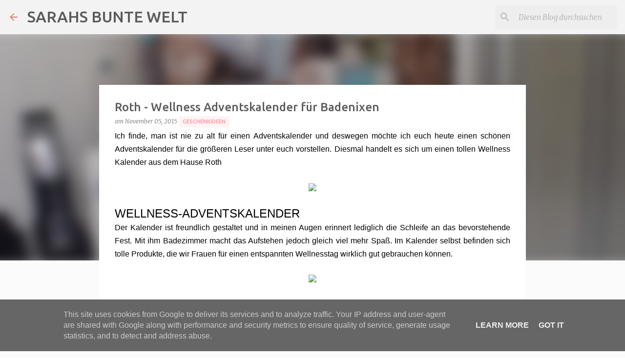

--- FILE ---
content_type: text/javascript; charset=UTF-8
request_url: https://www.sarahhatsgetestet.de/feeds/posts/summary?alt=json&callback=bloggerRelatedPosts_callback&max-results=100&q=label%3A%22Geschenkideen%22
body_size: 23711
content:
// API callback
bloggerRelatedPosts_callback({"version":"1.0","encoding":"UTF-8","feed":{"xmlns":"http://www.w3.org/2005/Atom","xmlns$openSearch":"http://a9.com/-/spec/opensearchrss/1.0/","xmlns$blogger":"http://schemas.google.com/blogger/2008","xmlns$georss":"http://www.georss.org/georss","xmlns$gd":"http://schemas.google.com/g/2005","xmlns$thr":"http://purl.org/syndication/thread/1.0","id":{"$t":"tag:blogger.com,1999:blog-7745444924842189993"},"updated":{"$t":"2026-01-21T15:31:32.936+01:00"},"category":[{"term":"Werbung unbezahlt 📍selbst gekauft"},{"term":"Werbung unbezahlt📍ReziEx"},{"term":"Krimi \/ Thriller"},{"term":"Liebe"},{"term":"Hautpflege"},{"term":"Werbung unbezahlt📍PRMuster"},{"term":"Werbung unbezahlt*"},{"term":"Belletristik"},{"term":"Kinderbuch"},{"term":"Rezepte"},{"term":"Haare"},{"term":"Fantasy \/ SciFi"},{"term":"Badewanne"},{"term":"Werbung unbezahlt 📍privater Tipp"},{"term":"Tatsache"},{"term":"Tipps und Tricks"},{"term":"Dusche"},{"term":"Restaurantkritik"},{"term":"MakeUp"},{"term":"Werbung"},{"term":"Geschenkideen"},{"term":"historischher Roman"},{"term":"Haushaltsgeräte"},{"term":"Sachbuch"},{"term":"Sport"},{"term":"Kochen"},{"term":"Reisen"},{"term":"Abnehmen"},{"term":"Gesundheit"},{"term":"Drama \/ Lyrik"},{"term":"Baby"},{"term":"Naschen"},{"term":"Putzen"},{"term":"Freizeittipps"},{"term":"Challenge"},{"term":"Games"},{"term":"Humor \/ Satire"},{"term":"Ab 18"},{"term":"Audio"},{"term":"Alkoholfrei"},{"term":"Filme"},{"term":"Computer"},{"term":"Smartphone"},{"term":"Bis 18"},{"term":"Hauskauf"},{"term":"Zähne"},{"term":"Spielzeug"},{"term":"Mode"},{"term":"Deko"},{"term":"Werkzeug"}],"title":{"type":"text","$t":"SARAHS BUNTE WELT"},"subtitle":{"type":"html","$t":"Beautytipps, Bücher Rezensionen , Rezepte, Freizeittipps, Erfahrungsberichte"},"link":[{"rel":"http://schemas.google.com/g/2005#feed","type":"application/atom+xml","href":"https:\/\/www.sarahhatsgetestet.de\/feeds\/posts\/summary"},{"rel":"self","type":"application/atom+xml","href":"https:\/\/www.blogger.com\/feeds\/7745444924842189993\/posts\/summary?alt=json\u0026max-results=100\u0026q=label:%22Geschenkideen%22"},{"rel":"alternate","type":"text/html","href":"https:\/\/www.sarahhatsgetestet.de\/"},{"rel":"hub","href":"http://pubsubhubbub.appspot.com/"}],"author":[{"name":{"$t":"Unknown"},"email":{"$t":"noreply@blogger.com"},"gd$image":{"rel":"http://schemas.google.com/g/2005#thumbnail","width":"16","height":"16","src":"https:\/\/img1.blogblog.com\/img\/b16-rounded.gif"}}],"generator":{"version":"7.00","uri":"http://www.blogger.com","$t":"Blogger"},"openSearch$totalResults":{"$t":"53"},"openSearch$startIndex":{"$t":"1"},"openSearch$itemsPerPage":{"$t":"100"},"entry":[{"id":{"$t":"tag:blogger.com,1999:blog-7745444924842189993.post-2222476729007503560"},"published":{"$t":"2024-06-18T10:50:00.012+02:00"},"updated":{"$t":"2024-07-26T16:09:27.880+02:00"},"category":[{"scheme":"http://www.blogger.com/atom/ns#","term":"Geschenkideen"},{"scheme":"http://www.blogger.com/atom/ns#","term":"Werbung unbezahlt📍PRMuster"}],"title":{"type":"text","$t":"Meine Erfahrungen mit Gnoce Schmuck, (m)eine Alternative zu Pandora"},"summary":{"type":"text","$t":"\u0026nbsp;Vorstellung - Gnoce-Schmuck, (m)eine Alternative zu Pandora•\u0026nbsp;•\u0026nbsp;•Wenn es um Schmuck geht, dann wisst ihr, dass ich total auf mein Pandora Armband stehe. Ich habe es euch samt der Sicherheitskette vor einigen Jahren vorgestellt. Mein Mann hat es mir kurz nach der Hochzeit geschenkt und mit vielen Charms zu besonderen Anlässen gefüttert. Ich liebe das Armband und trage es täglich. "},"link":[{"rel":"replies","type":"application/atom+xml","href":"https:\/\/www.sarahhatsgetestet.de\/feeds\/2222476729007503560\/comments\/default","title":"Kommentare zum Post"},{"rel":"replies","type":"text/html","href":"https:\/\/www.sarahhatsgetestet.de\/2024\/06\/meine-erfahrungen-mit-gnoce-schmuck.html#comment-form","title":"2 Kommentare"},{"rel":"edit","type":"application/atom+xml","href":"https:\/\/www.blogger.com\/feeds\/7745444924842189993\/posts\/default\/2222476729007503560"},{"rel":"self","type":"application/atom+xml","href":"https:\/\/www.blogger.com\/feeds\/7745444924842189993\/posts\/default\/2222476729007503560"},{"rel":"alternate","type":"text/html","href":"https:\/\/www.sarahhatsgetestet.de\/2024\/06\/meine-erfahrungen-mit-gnoce-schmuck.html","title":"Meine Erfahrungen mit Gnoce Schmuck, (m)eine Alternative zu Pandora"}],"author":[{"name":{"$t":"Unknown"},"email":{"$t":"noreply@blogger.com"},"gd$image":{"rel":"http://schemas.google.com/g/2005#thumbnail","width":"16","height":"16","src":"https:\/\/img1.blogblog.com\/img\/b16-rounded.gif"}}],"media$thumbnail":{"xmlns$media":"http://search.yahoo.com/mrss/","url":"https:\/\/blogger.googleusercontent.com\/img\/b\/R29vZ2xl\/AVvXsEgW-oN764mDW3PqgB6eCOeDA_LoK-pfx0_4LOxkAi8PgK0uKNUm0KHo-2hBX2f19mBfQ7TftzcS1Z9-FUmQOr3xaqW56UZjj_Kl_DA8cYlWeppN_otCDuNlkHLX70BJyQ0chdz9DWD7emZFpqigNVxYIy1YLbkxaTvUykTnh-gwFSJJcRdgDeG7D4HfKHUH\/s72-w640-h640-c\/IMG_0471.jpeg","height":"72","width":"72"},"thr$total":{"$t":"2"}},{"id":{"$t":"tag:blogger.com,1999:blog-7745444924842189993.post-2007371624603643167"},"published":{"$t":"2024-04-10T14:01:00.004+02:00"},"updated":{"$t":"2024-04-10T14:01:20.218+02:00"},"category":[{"scheme":"http://www.blogger.com/atom/ns#","term":"Geschenkideen"},{"scheme":"http://www.blogger.com/atom/ns#","term":"Werbung unbezahlt📍PRMuster"}],"title":{"type":"text","$t":"MeinArtStyle - Geschenkidee für Simpsons Fans"},"summary":{"type":"text","$t":"\u0026nbsp;Meine Erfahrungen \u0026nbsp;- MeinArtStyle im Test•\u0026nbsp;•\u0026nbsp;•Seid ihr Fans von „Die Simpsons“? Dann habe ich heute eine super Geschenkidee für euch. Wie gut alles funktioniert und ob sich eine Bestellung bei MeinArtStyle lohnt, verrate ich euch jetzt.\u0026nbsp;DIE WEBSITE\u0026nbsp;Die Website ist sehr simpel aufgebaut. Direkt auf der Startseite findet ihr Beispiele und genau erklärt, wie es abläuft"},"link":[{"rel":"replies","type":"application/atom+xml","href":"https:\/\/www.sarahhatsgetestet.de\/feeds\/2007371624603643167\/comments\/default","title":"Kommentare zum Post"},{"rel":"replies","type":"text/html","href":"https:\/\/www.sarahhatsgetestet.de\/2024\/04\/meinartstyle-geschenkidee-fur-simpsons.html#comment-form","title":"0 Kommentare"},{"rel":"edit","type":"application/atom+xml","href":"https:\/\/www.blogger.com\/feeds\/7745444924842189993\/posts\/default\/2007371624603643167"},{"rel":"self","type":"application/atom+xml","href":"https:\/\/www.blogger.com\/feeds\/7745444924842189993\/posts\/default\/2007371624603643167"},{"rel":"alternate","type":"text/html","href":"https:\/\/www.sarahhatsgetestet.de\/2024\/04\/meinartstyle-geschenkidee-fur-simpsons.html","title":"MeinArtStyle - Geschenkidee für Simpsons Fans"}],"author":[{"name":{"$t":"Unknown"},"email":{"$t":"noreply@blogger.com"},"gd$image":{"rel":"http://schemas.google.com/g/2005#thumbnail","width":"16","height":"16","src":"https:\/\/img1.blogblog.com\/img\/b16-rounded.gif"}}],"media$thumbnail":{"xmlns$media":"http://search.yahoo.com/mrss/","url":"https:\/\/blogger.googleusercontent.com\/img\/b\/R29vZ2xl\/AVvXsEh_WCG3WJKlRFSKdSDrG8B532uzU27O2-J0KrGOw-dJQb4aF33XZ-gXGQK4X-i3ro03JJ4I1SllICQLPIaKYrJ30-uA4lVQSvs9xPha5XTZ5ByY7PQrQehLo98FH46kZ3oZjoZvFf5VMM9U2_2oZ_L60rPJ4XpiDJR2rA2cNWEGF8LhyoOHL3fAy5glkZ_A\/s72-w640-h640-c\/IMG_9080.jpeg","height":"72","width":"72"},"thr$total":{"$t":"0"}},{"id":{"$t":"tag:blogger.com,1999:blog-7745444924842189993.post-1435584719951004630"},"published":{"$t":"2023-12-14T13:33:00.002+01:00"},"updated":{"$t":"2023-12-14T13:35:54.550+01:00"},"category":[{"scheme":"http://www.blogger.com/atom/ns#","term":"Geschenkideen"},{"scheme":"http://www.blogger.com/atom/ns#","term":"Werbung unbezahlt📍PRMuster"}],"title":{"type":"text","$t":"Beim Restaurantbesuch sparen mit dem Schlemmerblock 2024"},"summary":{"type":"text","$t":"Für alle Sparfüchse ...\n\n\nLecker mit Freunden, der Familie oder nur mit meinem Mann. Es gibt keinen Monat, wo wir nicht mindestens einmal essen gehen. Klar, ist es schön, wenn hier gespart werden kann. Deswegen nutzen wir gerne den Schlemmerblock.\u0026nbsp;\n\nPREIS\u0026nbsp;\n49,90€ und gültig bis 1.12.2025\n\nINHALTJe nach Region gibt es verschiedene Angebote. Sportliche, Wellness, Kultur, aber vor allen "},"link":[{"rel":"edit","type":"application/atom+xml","href":"https:\/\/www.blogger.com\/feeds\/7745444924842189993\/posts\/default\/1435584719951004630"},{"rel":"self","type":"application/atom+xml","href":"https:\/\/www.blogger.com\/feeds\/7745444924842189993\/posts\/default\/1435584719951004630"},{"rel":"alternate","type":"text/html","href":"https:\/\/www.sarahhatsgetestet.de\/2018\/04\/schlemmerreise-mit-dem-gutscheinbuch.html","title":"Beim Restaurantbesuch sparen mit dem Schlemmerblock 2024"}],"author":[{"name":{"$t":"Unknown"},"email":{"$t":"noreply@blogger.com"},"gd$image":{"rel":"http://schemas.google.com/g/2005#thumbnail","width":"16","height":"16","src":"https:\/\/img1.blogblog.com\/img\/b16-rounded.gif"}}],"media$thumbnail":{"xmlns$media":"http://search.yahoo.com/mrss/","url":"https:\/\/blogger.googleusercontent.com\/img\/b\/R29vZ2xl\/AVvXsEj_qxtPrp_5PbEVp7bMIXVqQbbeQmXmFpxA6yly8FPDlzzlY-75WUkcW_MyOw-WuECgDR2HhnuBUvx03OH-AbWGwOAnhU3VEWJ_akVtAS14s_tSaSPzTHhi-uGErpfiiRAM0-QrxALHkVoBY_-0UxsNWmMe02FIq5YlIeffBXFzkNLHDpxITmKm3Rnp_jDB\/s72-w640-h640-c\/IMG_7222.jpeg","height":"72","width":"72"}},{"id":{"$t":"tag:blogger.com,1999:blog-7745444924842189993.post-2378993730450609295"},"published":{"$t":"2022-08-20T19:58:00.001+02:00"},"updated":{"$t":"2022-08-20T19:58:51.660+02:00"},"category":[{"scheme":"http://www.blogger.com/atom/ns#","term":"Geschenkideen"}],"title":{"type":"text","$t":"Kneipp Naturkind - Das perfekte Mitgebsel für Kinder"},"summary":{"type":"text","$t":"\n\nDer Alltag hat uns wieder zurück und nach den Sommerferien heißt es für mich direkt zwei Kindergeburtstag mehr zu veranstalten. Mein Jüngster hat sich jetzt für seine Freunde ein ganz tolles Mitgebsel gewünscht - Badezusätze. Warum? Er liebt es damit zu baden und hat so viel Freude an dem Knisterspass, den Farbe und dem Schaum, dass er es mit seinen Freunden teilen möchte.\u0026nbsp;\nDIE KNEIPP "},"link":[{"rel":"replies","type":"application/atom+xml","href":"https:\/\/www.sarahhatsgetestet.de\/feeds\/2378993730450609295\/comments\/default","title":"Kommentare zum Post"},{"rel":"replies","type":"text/html","href":"https:\/\/www.sarahhatsgetestet.de\/2022\/08\/kneipp-naturkind-das-perfekte-mitgebsel.html#comment-form","title":"0 Kommentare"},{"rel":"edit","type":"application/atom+xml","href":"https:\/\/www.blogger.com\/feeds\/7745444924842189993\/posts\/default\/2378993730450609295"},{"rel":"self","type":"application/atom+xml","href":"https:\/\/www.blogger.com\/feeds\/7745444924842189993\/posts\/default\/2378993730450609295"},{"rel":"alternate","type":"text/html","href":"https:\/\/www.sarahhatsgetestet.de\/2022\/08\/kneipp-naturkind-das-perfekte-mitgebsel.html","title":"Kneipp Naturkind - Das perfekte Mitgebsel für Kinder"}],"author":[{"name":{"$t":"Unknown"},"email":{"$t":"noreply@blogger.com"},"gd$image":{"rel":"http://schemas.google.com/g/2005#thumbnail","width":"16","height":"16","src":"https:\/\/img1.blogblog.com\/img\/b16-rounded.gif"}}],"media$thumbnail":{"xmlns$media":"http://search.yahoo.com/mrss/","url":"https:\/\/blogger.googleusercontent.com\/img\/b\/R29vZ2xl\/AVvXsEgKugg3VI2umzG92Yg8H5uA5C-meW_0YnEYP93qbSWu8lOmex-V9fzUBMJ84g1V_BdkzeCz7i8ApMS3vHCaJy6-R1upCtWKUtzA19BWcSYP1dfvN1L01dBPrRIFM4lex--GybE-3XfhmG8672-EBOLt2DONo51R3xJyHRWNQeMb-XWeVa2pSKnSvwRbsA\/s72-w640-h640-c\/DE54B774-F4A3-40C2-AEF3-582AA9D7AEFE.jpeg","height":"72","width":"72"},"thr$total":{"$t":"0"}},{"id":{"$t":"tag:blogger.com,1999:blog-7745444924842189993.post-1814682729671353328"},"published":{"$t":"2022-07-20T09:34:00.004+02:00"},"updated":{"$t":"2023-11-20T12:11:05.610+01:00"},"category":[{"scheme":"http://www.blogger.com/atom/ns#","term":"Geschenkideen"},{"scheme":"http://www.blogger.com/atom/ns#","term":"Werbung unbezahlt 📍selbst gekauft"}],"title":{"type":"text","$t":"Geschenkezapp - Für alle, die auf der Suche nach dem richtigen Geschenk sind"},"summary":{"type":"text","$t":"\n\n\nGeburtstage, Jahrestag, Hochzeitstag, Weihnachten - man weiß genau, dass sie jedes Jahr aufs Neue kommen und dennoch ist da diese Sache mit den Geschenken. Als ich meinen Mann kennenlernte, hatte ich schon\u0026nbsp; weit vor dem eigentlichen Tag das eine oder andere Geschenk. Doch inzwischen gehen mir die Ideen einfach aus. Es soll etwas Besonderes sein, das ihm ein Lächeln aufs Gesicht zaubert. "},"link":[{"rel":"replies","type":"application/atom+xml","href":"https:\/\/www.sarahhatsgetestet.de\/feeds\/1814682729671353328\/comments\/default","title":"Kommentare zum Post"},{"rel":"replies","type":"text/html","href":"https:\/\/www.sarahhatsgetestet.de\/2022\/07\/geschenkezapp-fur-alle-die-auf-der.html#comment-form","title":"0 Kommentare"},{"rel":"edit","type":"application/atom+xml","href":"https:\/\/www.blogger.com\/feeds\/7745444924842189993\/posts\/default\/1814682729671353328"},{"rel":"self","type":"application/atom+xml","href":"https:\/\/www.blogger.com\/feeds\/7745444924842189993\/posts\/default\/1814682729671353328"},{"rel":"alternate","type":"text/html","href":"https:\/\/www.sarahhatsgetestet.de\/2022\/07\/geschenkezapp-fur-alle-die-auf-der.html","title":"Geschenkezapp - Für alle, die auf der Suche nach dem richtigen Geschenk sind"}],"author":[{"name":{"$t":"Unknown"},"email":{"$t":"noreply@blogger.com"},"gd$image":{"rel":"http://schemas.google.com/g/2005#thumbnail","width":"16","height":"16","src":"https:\/\/img1.blogblog.com\/img\/b16-rounded.gif"}}],"thr$total":{"$t":"0"}},{"id":{"$t":"tag:blogger.com,1999:blog-7745444924842189993.post-1718306216621894200"},"published":{"$t":"2022-03-25T06:39:00.001+01:00"},"updated":{"$t":"2022-03-25T06:39:35.546+01:00"},"category":[{"scheme":"http://www.blogger.com/atom/ns#","term":"Geschenkideen"},{"scheme":"http://www.blogger.com/atom/ns#","term":"Werbung unbezahlt📍PRMuster"}],"title":{"type":"text","$t":"Tassenkasper - Individuelle Tassen im Schrank"},"summary":{"type":"text","$t":"\n\nFoto war gestern ...\n\n\n\nJeder Mensch, da bin ich mir absolut sicher, hat eine Lieblingstasse. Stimmt doch, oder? Aus dieser Tasse schmeckt der Kaffee gleich viel besser. Sie sagt zudem etwas über eure Persönlichkeit aus. Und geht sie kaputt - Au weia, ist der Schuldige einen Kopf kürzer. Genau das ist mir vor kurzem passiert. Mein Sohn hat meine Schlechte-Laune-Katzen-Tasse vom Tisch gestoßen. "},"link":[{"rel":"replies","type":"application/atom+xml","href":"https:\/\/www.sarahhatsgetestet.de\/feeds\/1718306216621894200\/comments\/default","title":"Kommentare zum Post"},{"rel":"replies","type":"text/html","href":"https:\/\/www.sarahhatsgetestet.de\/2022\/03\/tassenkasper-individuelle-tassen-im.html#comment-form","title":"0 Kommentare"},{"rel":"edit","type":"application/atom+xml","href":"https:\/\/www.blogger.com\/feeds\/7745444924842189993\/posts\/default\/1718306216621894200"},{"rel":"self","type":"application/atom+xml","href":"https:\/\/www.blogger.com\/feeds\/7745444924842189993\/posts\/default\/1718306216621894200"},{"rel":"alternate","type":"text/html","href":"https:\/\/www.sarahhatsgetestet.de\/2022\/03\/tassenkasper-individuelle-tassen-im.html","title":"Tassenkasper - Individuelle Tassen im Schrank"}],"author":[{"name":{"$t":"Unknown"},"email":{"$t":"noreply@blogger.com"},"gd$image":{"rel":"http://schemas.google.com/g/2005#thumbnail","width":"16","height":"16","src":"https:\/\/img1.blogblog.com\/img\/b16-rounded.gif"}}],"media$thumbnail":{"xmlns$media":"http://search.yahoo.com/mrss/","url":"https:\/\/blogger.googleusercontent.com\/img\/b\/R29vZ2xl\/AVvXsEhhQlYnVetozulp3uNPBSQK1FEH1ddczC2c1Bm5C3lpSJUQjwQ_-5vdOGeI7DojsDWoHhgqtIHG6teFYGsx38Fdd_Vcnt0S3EAllzipbYWU8D-sswL0P9UCx40EVJdq9avk3f3Qi32po0pXBFxLvb4RwhUXXEdFMzymfqBIpPiY5Tf2-N1PsIfqBTEC4A\/s72-w640-h640-c\/6B2BFBF0-40B1-4668-81DF-21E62B5E8E1B.jpeg","height":"72","width":"72"},"thr$total":{"$t":"0"}},{"id":{"$t":"tag:blogger.com,1999:blog-7745444924842189993.post-4075574454798307011"},"published":{"$t":"2021-11-17T07:07:00.007+01:00"},"updated":{"$t":"2021-11-17T12:33:15.320+01:00"},"category":[{"scheme":"http://www.blogger.com/atom/ns#","term":"Geschenkideen"},{"scheme":"http://www.blogger.com/atom/ns#","term":"Werbung unbezahlt📍PRMuster"}],"title":{"type":"text","$t":"Close the Case - Fall Hildenberg "},"summary":{"type":"text","$t":"\n\nDer Fall \u0026nbsp;...\n\n\n\nAm 10.10.2019 wird Jessica Meyer erschlagen im Wald gefunden. Die Ermittlungen wurden umgehend aufgenommen, doch sie verliefen im Sande. Es gibt viele Motive, aber keine stichhaltigen Beweise, um den Täter zu überführen. Nun gibt es nur noch eine Chance auf Gerechtigkeit. Wir müssen als private Ermittler versuchen den Fall zu den Akten zu legen - erledigt und abgeschlossen"},"link":[{"rel":"replies","type":"application/atom+xml","href":"https:\/\/www.sarahhatsgetestet.de\/feeds\/4075574454798307011\/comments\/default","title":"Kommentare zum Post"},{"rel":"replies","type":"text/html","href":"https:\/\/www.sarahhatsgetestet.de\/2021\/11\/close-case-fall-hildenburg.html#comment-form","title":"0 Kommentare"},{"rel":"edit","type":"application/atom+xml","href":"https:\/\/www.blogger.com\/feeds\/7745444924842189993\/posts\/default\/4075574454798307011"},{"rel":"self","type":"application/atom+xml","href":"https:\/\/www.blogger.com\/feeds\/7745444924842189993\/posts\/default\/4075574454798307011"},{"rel":"alternate","type":"text/html","href":"https:\/\/www.sarahhatsgetestet.de\/2021\/11\/close-case-fall-hildenburg.html","title":"Close the Case - Fall Hildenberg "}],"author":[{"name":{"$t":"Unknown"},"email":{"$t":"noreply@blogger.com"},"gd$image":{"rel":"http://schemas.google.com/g/2005#thumbnail","width":"16","height":"16","src":"https:\/\/img1.blogblog.com\/img\/b16-rounded.gif"}}],"media$thumbnail":{"xmlns$media":"http://search.yahoo.com/mrss/","url":"https:\/\/blogger.googleusercontent.com\/img\/b\/R29vZ2xl\/AVvXsEie09p-beCuIj84GCnCYNG71HGCkjAcBlYeroETCntTXVDplpuyurALrJ07WemdJoS3gNF5FO4wwMWk1KBymHmXgPiyq7c3O-8GrhAmjGliltpgXB4KCHUQEOK-6Mnzvx78dG7ZMLKqXrQb\/s72-w640-h640-c\/64398028-D2D9-48CC-AA85-3E37607CCD30.jpeg","height":"72","width":"72"},"thr$total":{"$t":"0"}},{"id":{"$t":"tag:blogger.com,1999:blog-7745444924842189993.post-7556291737712668006"},"published":{"$t":"2021-11-06T06:57:00.001+01:00"},"updated":{"$t":"2021-11-06T07:00:44.988+01:00"},"category":[{"scheme":"http://www.blogger.com/atom/ns#","term":"Geschenkideen"},{"scheme":"http://www.blogger.com/atom/ns#","term":"Werbung unbezahlt📍PRMuster"}],"title":{"type":"text","$t":"Kappa Blush im Test"},"summary":{"type":"text","$t":"\n\nMein neuer \u0026nbsp;…Welcher Duft darf bei euch nicht fehlen? Ich mag es gerne leicht süßlich und fruchtig. Dennoch schnupper ich auch gerne an andere Düften, wie zum Beispiel diesen Duft von Kappa.\u0026nbsp;EIN PAAR FAKTENHersteller - KappaPreis - 40ml für 12,95€Erschienen - \/Duftrichtung - Orientalisch, blumig und fruchtigKopfnote -\u0026nbsp;Birne, grüne Noten, Grapefruit, pinker PfefferHerznote -\u0026nbsp;"},"link":[{"rel":"replies","type":"application/atom+xml","href":"https:\/\/www.sarahhatsgetestet.de\/feeds\/7556291737712668006\/comments\/default","title":"Kommentare zum Post"},{"rel":"replies","type":"text/html","href":"https:\/\/www.sarahhatsgetestet.de\/2021\/11\/kappa-blush-im-test.html#comment-form","title":"0 Kommentare"},{"rel":"edit","type":"application/atom+xml","href":"https:\/\/www.blogger.com\/feeds\/7745444924842189993\/posts\/default\/7556291737712668006"},{"rel":"self","type":"application/atom+xml","href":"https:\/\/www.blogger.com\/feeds\/7745444924842189993\/posts\/default\/7556291737712668006"},{"rel":"alternate","type":"text/html","href":"https:\/\/www.sarahhatsgetestet.de\/2021\/11\/kappa-blush-im-test.html","title":"Kappa Blush im Test"}],"author":[{"name":{"$t":"Unknown"},"email":{"$t":"noreply@blogger.com"},"gd$image":{"rel":"http://schemas.google.com/g/2005#thumbnail","width":"16","height":"16","src":"https:\/\/img1.blogblog.com\/img\/b16-rounded.gif"}}],"media$thumbnail":{"xmlns$media":"http://search.yahoo.com/mrss/","url":"https:\/\/blogger.googleusercontent.com\/img\/b\/R29vZ2xl\/AVvXsEh7Ujw240txo17y0BW0JCswj83866Sd5wxABjC8P24XoydAtCUZEZ5c3qf1YyFObU6aaaTPMX2Sp2gLt3PDkKIrXn-kHbJwN-Qyl_Gjk7rmqrlJBmAJM0UaaUT-BGlgNwyfUzg1TpXXqpLW\/s72-w640-h640-c\/2260ADCB-3F4F-4ED0-B2D0-4F89783515BB.jpeg","height":"72","width":"72"},"thr$total":{"$t":"0"}},{"id":{"$t":"tag:blogger.com,1999:blog-7745444924842189993.post-795405962934287089"},"published":{"$t":"2021-10-25T08:46:00.006+02:00"},"updated":{"$t":"2021-10-25T08:48:59.378+02:00"},"category":[{"scheme":"http://www.blogger.com/atom/ns#","term":"Geschenkideen"},{"scheme":"http://www.blogger.com/atom/ns#","term":"Werbung unbezahlt📍PRMuster"}],"title":{"type":"text","$t":"Ravensburger EXIT Adventskalender im Test"},"summary":{"type":"text","$t":"\n\nKnobeln ...\n\n\n\nSchokolade? Pralinen? Süßigkeiten? Bier? Inzwischen gibt es so viele Adventskalender, dass für jeden Geschmack. Für die Knobel- oder Escape-Room-Fans habe ich heute einen richtig tollen Kalender.\u0026nbsp;\nEIN PAAR FAKTENHersteller - Ravensburger\u0026nbsp;Name -\u0026nbsp;Das verrückte ZeitreisemuseumPreis - 25,99€Alter - ab 14Typ - Rätsel\n\n24 RÄTSELBis Weihnachten wird es hier auf alle Fälle"},"link":[{"rel":"replies","type":"application/atom+xml","href":"https:\/\/www.sarahhatsgetestet.de\/feeds\/795405962934287089\/comments\/default","title":"Kommentare zum Post"},{"rel":"replies","type":"text/html","href":"https:\/\/www.sarahhatsgetestet.de\/2021\/10\/ravensburger-exit-adventskalender-im.html#comment-form","title":"0 Kommentare"},{"rel":"edit","type":"application/atom+xml","href":"https:\/\/www.blogger.com\/feeds\/7745444924842189993\/posts\/default\/795405962934287089"},{"rel":"self","type":"application/atom+xml","href":"https:\/\/www.blogger.com\/feeds\/7745444924842189993\/posts\/default\/795405962934287089"},{"rel":"alternate","type":"text/html","href":"https:\/\/www.sarahhatsgetestet.de\/2021\/10\/ravensburger-exit-adventskalender-im.html","title":"Ravensburger EXIT Adventskalender im Test"}],"author":[{"name":{"$t":"Unknown"},"email":{"$t":"noreply@blogger.com"},"gd$image":{"rel":"http://schemas.google.com/g/2005#thumbnail","width":"16","height":"16","src":"https:\/\/img1.blogblog.com\/img\/b16-rounded.gif"}}],"media$thumbnail":{"xmlns$media":"http://search.yahoo.com/mrss/","url":"https:\/\/blogger.googleusercontent.com\/img\/b\/R29vZ2xl\/AVvXsEhtVuNGgqzWbhmJlAgfkAUekB61ZW2JCSP7-vHs_mK4fGYh_iuWTH9UO0Qj1GillQ0SjM7zQV_4LhUd-30FD2EXIyLySBMnR-Eb5hczK0G9x9h7YA7NyfH-xWkuZkV4TzKAtG91j1TixWdF\/s72-w640-h640-c\/C30065FB-EDAA-4A92-B223-B9F95D534727.jpeg","height":"72","width":"72"},"thr$total":{"$t":"0"}},{"id":{"$t":"tag:blogger.com,1999:blog-7745444924842189993.post-496169274975359749"},"published":{"$t":"2021-10-23T09:42:00.001+02:00"},"updated":{"$t":"2021-10-25T12:09:35.511+02:00"},"category":[{"scheme":"http://www.blogger.com/atom/ns#","term":"Geschenkideen"},{"scheme":"http://www.blogger.com/atom/ns#","term":"Werbung unbezahlt📍PRMuster"}],"title":{"type":"text","$t":"Sawade Adventskalender 24 feine Köstlichkeiten bis zum Fest"},"summary":{"type":"text","$t":"\n\nEs wird lecker ...\n\n\n\nAdventskalender sind etwas für Kinder - Was für ein Unsinn. Es ist eine wunderschöne Tradition, die an die eigene Kindheit erinnert. Eine Zeit der Vorfreude, Besinnlichkeit und Leckereien. Ich liebe es, wenn es draußen dunkel ist, eine Kerze anzuzünden, eine heisse Schokolade zu trinken und ein gutes Buch zu lesen. Das Highlight stellt eine leckere Praline aus dem "},"link":[{"rel":"replies","type":"application/atom+xml","href":"https:\/\/www.sarahhatsgetestet.de\/feeds\/496169274975359749\/comments\/default","title":"Kommentare zum Post"},{"rel":"replies","type":"text/html","href":"https:\/\/www.sarahhatsgetestet.de\/2021\/10\/sawade-adventskalender-24-feine.html#comment-form","title":"0 Kommentare"},{"rel":"edit","type":"application/atom+xml","href":"https:\/\/www.blogger.com\/feeds\/7745444924842189993\/posts\/default\/496169274975359749"},{"rel":"self","type":"application/atom+xml","href":"https:\/\/www.blogger.com\/feeds\/7745444924842189993\/posts\/default\/496169274975359749"},{"rel":"alternate","type":"text/html","href":"https:\/\/www.sarahhatsgetestet.de\/2021\/10\/sawade-adventskalender-24-feine.html","title":"Sawade Adventskalender 24 feine Köstlichkeiten bis zum Fest"}],"author":[{"name":{"$t":"Unknown"},"email":{"$t":"noreply@blogger.com"},"gd$image":{"rel":"http://schemas.google.com/g/2005#thumbnail","width":"16","height":"16","src":"https:\/\/img1.blogblog.com\/img\/b16-rounded.gif"}}],"media$thumbnail":{"xmlns$media":"http://search.yahoo.com/mrss/","url":"https:\/\/blogger.googleusercontent.com\/img\/b\/R29vZ2xl\/AVvXsEiRUg5a7WNM6oJ8mkzsMphpHA_yCCeJramXNWYq6Dh51pyJ0iGfwvAa7Q-eUy8knt0B3Ma3kudfYpVbYtSYOne1S5-_FQWs4uA27KLaoL3XBaCus9AD_2psPjV59kiduI-2X3k5P8pJQJ32\/s72-w640-h640-c\/0AC94803-4615-4A39-8C81-34E838C08348.jpeg","height":"72","width":"72"},"thr$total":{"$t":"0"}},{"id":{"$t":"tag:blogger.com,1999:blog-7745444924842189993.post-5982476905666312191"},"published":{"$t":"2021-09-22T08:08:00.003+02:00"},"updated":{"$t":"2023-11-20T12:13:36.549+01:00"},"category":[{"scheme":"http://www.blogger.com/atom/ns#","term":"Ab 18"},{"scheme":"http://www.blogger.com/atom/ns#","term":"Geschenkideen"},{"scheme":"http://www.blogger.com/atom/ns#","term":"Werbung unbezahlt 📍selbst gekauft"}],"title":{"type":"text","$t":"Das ultimative Geschenk für Gin Liebhaber - Gin Adventskalender "},"summary":{"type":"text","$t":"\n\n\nGenuss Pur ...\n\n\n\nIhr liebst Gin oder kennt jemanden? Dann hab ich jetzt einen kleinen Geheimtipp für euch - ob für euch selbst, oder als ultimatives Geschenk. Genauer gesagt möchte ich euch den\u0026nbsp;\u0026nbsp;Liquid Director Club vorstellen. Es handelt sich dabei um Deutschlands #1 Gin Club. Und dort bekommt ihr die Möglichkeit monatlich eine tolle Entdeckerbox oder passend zum Winter einen "},"link":[{"rel":"replies","type":"application/atom+xml","href":"https:\/\/www.sarahhatsgetestet.de\/feeds\/5982476905666312191\/comments\/default","title":"Kommentare zum Post"},{"rel":"replies","type":"text/html","href":"https:\/\/www.sarahhatsgetestet.de\/2021\/09\/das-ultimative-geschenk-fur-gin.html#comment-form","title":"0 Kommentare"},{"rel":"edit","type":"application/atom+xml","href":"https:\/\/www.blogger.com\/feeds\/7745444924842189993\/posts\/default\/5982476905666312191"},{"rel":"self","type":"application/atom+xml","href":"https:\/\/www.blogger.com\/feeds\/7745444924842189993\/posts\/default\/5982476905666312191"},{"rel":"alternate","type":"text/html","href":"https:\/\/www.sarahhatsgetestet.de\/2021\/09\/das-ultimative-geschenk-fur-gin.html","title":"Das ultimative Geschenk für Gin Liebhaber - Gin Adventskalender "}],"author":[{"name":{"$t":"Unknown"},"email":{"$t":"noreply@blogger.com"},"gd$image":{"rel":"http://schemas.google.com/g/2005#thumbnail","width":"16","height":"16","src":"https:\/\/img1.blogblog.com\/img\/b16-rounded.gif"}}],"thr$total":{"$t":"0"}},{"id":{"$t":"tag:blogger.com,1999:blog-7745444924842189993.post-2142028180030314030"},"published":{"$t":"2021-08-06T06:28:00.001+02:00"},"updated":{"$t":"2021-08-06T06:28:35.645+02:00"},"category":[{"scheme":"http://www.blogger.com/atom/ns#","term":"Geschenkideen"},{"scheme":"http://www.blogger.com/atom/ns#","term":"Werbung unbezahlt📍PRMuster"}],"title":{"type":"text","$t":"Mein Spiel - Eine tolle Geschenkidee zu jedem Anlass"},"summary":{"type":"text","$t":"\n\nIndividuell \u0026nbsp;...\n\n\n\nGeburtstag, Weihnachten, Einschulung, Hochzeit - \u0026nbsp;die Suche nach dem passenden Geschenk ist immer schwer. Individuell darf es gerne sein, aber selbst hier hat man die Qual der Wahl. Für alle, die gerne Spiele mögen, habe ich nun einen Tipp oder besser gesagt - Mein Spiel - für euch getestet.\u0026nbsp;\nMEIN SPIELMein Spiel steht für individuelle, echte Spiele, die einen"},"link":[{"rel":"replies","type":"application/atom+xml","href":"https:\/\/www.sarahhatsgetestet.de\/feeds\/2142028180030314030\/comments\/default","title":"Kommentare zum Post"},{"rel":"replies","type":"text/html","href":"https:\/\/www.sarahhatsgetestet.de\/2021\/08\/mein-spiel-eine-tolle-geschenkidee-zu.html#comment-form","title":"0 Kommentare"},{"rel":"edit","type":"application/atom+xml","href":"https:\/\/www.blogger.com\/feeds\/7745444924842189993\/posts\/default\/2142028180030314030"},{"rel":"self","type":"application/atom+xml","href":"https:\/\/www.blogger.com\/feeds\/7745444924842189993\/posts\/default\/2142028180030314030"},{"rel":"alternate","type":"text/html","href":"https:\/\/www.sarahhatsgetestet.de\/2021\/08\/mein-spiel-eine-tolle-geschenkidee-zu.html","title":"Mein Spiel - Eine tolle Geschenkidee zu jedem Anlass"}],"author":[{"name":{"$t":"Unknown"},"email":{"$t":"noreply@blogger.com"},"gd$image":{"rel":"http://schemas.google.com/g/2005#thumbnail","width":"16","height":"16","src":"https:\/\/img1.blogblog.com\/img\/b16-rounded.gif"}}],"media$thumbnail":{"xmlns$media":"http://search.yahoo.com/mrss/","url":"https:\/\/blogger.googleusercontent.com\/img\/b\/R29vZ2xl\/AVvXsEgp9-L3wwmNhd4-yomNXuMcH-fbDmvqIgdhIsFJKbKLdKZMbRxxqsjSfmhHjLA7VwrfKsE-WxsaScyEVqAFfGj_W_i8xgDOBmteVl7naQv1WbjKMV_S7PXOO-6FU7UCfZIOTI92vhsRgNLn\/s72-w640-h640-c\/BEFF383B-0B66-4877-9527-AE16FE15D43F.jpeg","height":"72","width":"72"},"thr$total":{"$t":"0"}},{"id":{"$t":"tag:blogger.com,1999:blog-7745444924842189993.post-6878468625525928754"},"published":{"$t":"2020-12-13T06:30:00.000+01:00"},"updated":{"$t":"2020-12-13T06:30:04.305+01:00"},"category":[{"scheme":"http://www.blogger.com/atom/ns#","term":"Geschenkideen"},{"scheme":"http://www.blogger.com/atom/ns#","term":"Werbung unbezahlt*"}],"title":{"type":"text","$t":"Kneipp Geschenkidee DIY - Geschenk-Igel"},"summary":{"type":"text","$t":"\n\nWenn Kinder schenken ...\n\n\n\nMama, können wir Oma etwas schenken. Wer Kinder hat, kennt vielleicht diesen Spruch. Zumindest meine Kinder basteln gerne und schenken es dann Oma und Opa, die sich darüber freuen. Ihre letzte Kreation möchte ich euch nicht vorenthalten. Es ist ein Igel, der sich ideal eignet, um ein Sprudelbad, zu verschenken.\nIHR BRAUCHTBraunen Tonkarton10-10 Blätter, die ihr "},"link":[{"rel":"replies","type":"application/atom+xml","href":"https:\/\/www.sarahhatsgetestet.de\/feeds\/6878468625525928754\/comments\/default","title":"Kommentare zum Post"},{"rel":"replies","type":"text/html","href":"https:\/\/www.sarahhatsgetestet.de\/2020\/12\/kneipp-geschenkidee-diy-geschenk-igel.html#comment-form","title":"0 Kommentare"},{"rel":"edit","type":"application/atom+xml","href":"https:\/\/www.blogger.com\/feeds\/7745444924842189993\/posts\/default\/6878468625525928754"},{"rel":"self","type":"application/atom+xml","href":"https:\/\/www.blogger.com\/feeds\/7745444924842189993\/posts\/default\/6878468625525928754"},{"rel":"alternate","type":"text/html","href":"https:\/\/www.sarahhatsgetestet.de\/2020\/12\/kneipp-geschenkidee-diy-geschenk-igel.html","title":"Kneipp Geschenkidee DIY - Geschenk-Igel"}],"author":[{"name":{"$t":"Unknown"},"email":{"$t":"noreply@blogger.com"},"gd$image":{"rel":"http://schemas.google.com/g/2005#thumbnail","width":"16","height":"16","src":"https:\/\/img1.blogblog.com\/img\/b16-rounded.gif"}}],"media$thumbnail":{"xmlns$media":"http://search.yahoo.com/mrss/","url":"https:\/\/blogger.googleusercontent.com\/img\/b\/R29vZ2xl\/AVvXsEhioC_dKqrpoFTt2RBvtHuwe4E30ozT8pHQTuyTCxXQzASTYlyi9_XJuD2PiCFw-RfiPw0MUNoUKSljXajKMi5o08Y55b3OxgIsUqYikLO0a9hLGBA4eAVMfcjSm5aS7Z5bds71hUnEwtTz\/s72-w640-h640-c\/D0FD0ACF-5DE6-4F26-B9BB-41AC1115509E.jpeg","height":"72","width":"72"},"thr$total":{"$t":"0"}},{"id":{"$t":"tag:blogger.com,1999:blog-7745444924842189993.post-3016246287920058952"},"published":{"$t":"2020-12-09T06:30:00.001+01:00"},"updated":{"$t":"2020-12-09T06:30:02.715+01:00"},"category":[{"scheme":"http://www.blogger.com/atom/ns#","term":"Geschenkideen"},{"scheme":"http://www.blogger.com/atom/ns#","term":"Werbung unbezahlt*"}],"title":{"type":"text","$t":"Kneipp Geschenkideen DIY - Blaue Blume"},"summary":{"type":"text","$t":"\n\n\nRosen sollst du schenken ...\n\n\n\nDa hab ich eine Tüte mit Badekristallen und möchte sie einer lieben Kassiererin schenken, die immer so freundlich ist, selbst, wenn sie von den Kunden angefahren wird. Aber einfach hingehen und ihr diese Tüte mit einer Schleife in die Hand drücken? Das finde ich immer zu unpersönlich. Und da wir gerade die Aufgabe haben uns kreative Geschenkverpackungen "},"link":[{"rel":"replies","type":"application/atom+xml","href":"https:\/\/www.sarahhatsgetestet.de\/feeds\/3016246287920058952\/comments\/default","title":"Kommentare zum Post"},{"rel":"replies","type":"text/html","href":"https:\/\/www.sarahhatsgetestet.de\/2020\/12\/kneipp-geschenkideen-diy-blaue-blume.html#comment-form","title":"0 Kommentare"},{"rel":"edit","type":"application/atom+xml","href":"https:\/\/www.blogger.com\/feeds\/7745444924842189993\/posts\/default\/3016246287920058952"},{"rel":"self","type":"application/atom+xml","href":"https:\/\/www.blogger.com\/feeds\/7745444924842189993\/posts\/default\/3016246287920058952"},{"rel":"alternate","type":"text/html","href":"https:\/\/www.sarahhatsgetestet.de\/2020\/12\/kneipp-geschenkideen-diy-blaue-blume.html","title":"Kneipp Geschenkideen DIY - Blaue Blume"}],"author":[{"name":{"$t":"Unknown"},"email":{"$t":"noreply@blogger.com"},"gd$image":{"rel":"http://schemas.google.com/g/2005#thumbnail","width":"16","height":"16","src":"https:\/\/img1.blogblog.com\/img\/b16-rounded.gif"}}],"media$thumbnail":{"xmlns$media":"http://search.yahoo.com/mrss/","url":"https:\/\/blogger.googleusercontent.com\/img\/b\/R29vZ2xl\/AVvXsEjtb5xUZwHfnWk5Y-ohfTs0DWgccbn0VEVMkFUj65sFda8YB-Ntiz-GOChiuTsED9NoIzHpx_iN6xFtl8MZcAc7mlBE6DTNF5qJQJbD19-O3BNYfvNg877A_OAb8Nb53pS6vIP-mTx4yfW-\/s72-w640-h640-c\/8FB802E8-D1A2-41DF-BC8C-118015D1EF8B.jpeg","height":"72","width":"72"},"thr$total":{"$t":"0"}},{"id":{"$t":"tag:blogger.com,1999:blog-7745444924842189993.post-159211384892156743"},"published":{"$t":"2020-12-07T07:00:00.001+01:00"},"updated":{"$t":"2020-12-07T07:00:04.942+01:00"},"category":[{"scheme":"http://www.blogger.com/atom/ns#","term":"Geschenkideen"},{"scheme":"http://www.blogger.com/atom/ns#","term":"Werbung unbezahlt*"}],"title":{"type":"text","$t":"Häfft - Damit 2021 bunter wird"},"summary":{"type":"text","$t":"\nNEUES JAHR - MIT GEWINNSPIEL ...\n\n\n\nDas Jahr 2020 hatte ich mir anders vorgestellt. Die meisten von euch stimmen mir hierbei sicherlich zu. Die Rede ist nicht nur vom hässlichen Schnuten-Pulli, sondern auch den vielen Dingen auf die wir 2020 verzichten mussten. So leer sah mein Terminplaner noch nie aus. Keine Lesungen, keine Bücherstände, wenig Arzttermine, kaum Fußballspiele, keine Ausflüge "},"link":[{"rel":"replies","type":"application/atom+xml","href":"https:\/\/www.sarahhatsgetestet.de\/feeds\/159211384892156743\/comments\/default","title":"Kommentare zum Post"},{"rel":"replies","type":"text/html","href":"https:\/\/www.sarahhatsgetestet.de\/2020\/12\/hafft-damit-2021-bunter-wird.html#comment-form","title":"0 Kommentare"},{"rel":"edit","type":"application/atom+xml","href":"https:\/\/www.blogger.com\/feeds\/7745444924842189993\/posts\/default\/159211384892156743"},{"rel":"self","type":"application/atom+xml","href":"https:\/\/www.blogger.com\/feeds\/7745444924842189993\/posts\/default\/159211384892156743"},{"rel":"alternate","type":"text/html","href":"https:\/\/www.sarahhatsgetestet.de\/2020\/12\/hafft-damit-2021-bunter-wird.html","title":"Häfft - Damit 2021 bunter wird"}],"author":[{"name":{"$t":"Unknown"},"email":{"$t":"noreply@blogger.com"},"gd$image":{"rel":"http://schemas.google.com/g/2005#thumbnail","width":"16","height":"16","src":"https:\/\/img1.blogblog.com\/img\/b16-rounded.gif"}}],"media$thumbnail":{"xmlns$media":"http://search.yahoo.com/mrss/","url":"https:\/\/blogger.googleusercontent.com\/img\/b\/R29vZ2xl\/AVvXsEiWgysK0i__GNFqdGn6KiaCBjFiYUU9NSumtwWG4wuPu9OMi8FboDhsjZAUzma6B412I4Eu2AGrCii8S-Mp4LpYKl5INSL0XKTlwnkbTI7L383X2tssQsJPslCSHb43XEhvQ63fhUPaAZch\/s72-w640-h640-c\/B605942A-60DD-44BB-B939-21AE1286D0A4.jpeg","height":"72","width":"72"},"thr$total":{"$t":"0"}},{"id":{"$t":"tag:blogger.com,1999:blog-7745444924842189993.post-7141777964783375890"},"published":{"$t":"2020-12-03T07:30:00.001+01:00"},"updated":{"$t":"2020-12-03T07:30:04.607+01:00"},"category":[{"scheme":"http://www.blogger.com/atom/ns#","term":"Geschenkideen"},{"scheme":"http://www.blogger.com/atom/ns#","term":"Werbung unbezahlt*"}],"title":{"type":"text","$t":"Kneipp Geschenkideen DIY - Weihnachtskarte"},"summary":{"type":"text","$t":"\n\n\nDie Karte darf nie fehlen ...\n\n\n\nMein Sohn hat in der Schule eine tolle Karte gebastelt, die er mir geschenkt hat. Für Oma hat er zu Hause auch eine Karte gebastelt. Das geht sehr schnell und sieht am Ende auch noch schön aus. Farblich angepasst und mit verschiedenen Motiven, kann es das gesamte Jahr verschenkt werden.\nIHR BENÖTIGTWolle in der Farbe eurer WahlTonpapier in der Farbe eurer "},"link":[{"rel":"replies","type":"application/atom+xml","href":"https:\/\/www.sarahhatsgetestet.de\/feeds\/7141777964783375890\/comments\/default","title":"Kommentare zum Post"},{"rel":"replies","type":"text/html","href":"https:\/\/www.sarahhatsgetestet.de\/2020\/12\/kneipp-geschenkideen-diy-weihnachtskarte.html#comment-form","title":"0 Kommentare"},{"rel":"edit","type":"application/atom+xml","href":"https:\/\/www.blogger.com\/feeds\/7745444924842189993\/posts\/default\/7141777964783375890"},{"rel":"self","type":"application/atom+xml","href":"https:\/\/www.blogger.com\/feeds\/7745444924842189993\/posts\/default\/7141777964783375890"},{"rel":"alternate","type":"text/html","href":"https:\/\/www.sarahhatsgetestet.de\/2020\/12\/kneipp-geschenkideen-diy-weihnachtskarte.html","title":"Kneipp Geschenkideen DIY - Weihnachtskarte"}],"author":[{"name":{"$t":"Unknown"},"email":{"$t":"noreply@blogger.com"},"gd$image":{"rel":"http://schemas.google.com/g/2005#thumbnail","width":"16","height":"16","src":"https:\/\/img1.blogblog.com\/img\/b16-rounded.gif"}}],"media$thumbnail":{"xmlns$media":"http://search.yahoo.com/mrss/","url":"https:\/\/blogger.googleusercontent.com\/img\/b\/R29vZ2xl\/AVvXsEhJOAZhiiBvpcsc31jnk24vSD1ggiDlaEGqdTVa7dCZszXvJIwbOhx4fDm1qrURMA74Z3Ug0Zr_YmXbzJBvpCHxdejzf5cOEwl7IIFgxDFu9HnUtvexGDle6j8S9foUjtgCBNF6qfAwq-Vc\/s72-w640-h640-c\/50F71E30-BE65-4697-B800-71F2E67FB0BD.jpeg","height":"72","width":"72"},"thr$total":{"$t":"0"}},{"id":{"$t":"tag:blogger.com,1999:blog-7745444924842189993.post-3675823561260688494"},"published":{"$t":"2020-11-25T06:30:00.001+01:00"},"updated":{"$t":"2020-11-25T06:30:03.911+01:00"},"category":[{"scheme":"http://www.blogger.com/atom/ns#","term":"Geschenkideen"},{"scheme":"http://www.blogger.com/atom/ns#","term":"Werbung unbezahlt*"}],"title":{"type":"text","$t":"Kneipp Geschenkverpackung DIY 2020"},"summary":{"type":"text","$t":"\n\nKreativ zu Weihnachten...\n\n\n\nEs geht weiter mit dem Geschenkideen. Gerade die großen Kneipp Flaschen lassen sich ideal als Knallbonbon oder mit Zeitungspapier einwickeln. Ich habe mich jedoch für eine klassische Verpackung entschieden. Einen persönlichen Adventskalender.\u0026nbsp;\nWAS IHR BRAUCHT- Braune Tüten XXL -\u0026gt; gibt es bei Amazon für 5€- 24 Kneipp Produkte in Originalgrösse\u0026nbsp;- Stifte- "},"link":[{"rel":"replies","type":"application/atom+xml","href":"https:\/\/www.sarahhatsgetestet.de\/feeds\/3675823561260688494\/comments\/default","title":"Kommentare zum Post"},{"rel":"replies","type":"text/html","href":"https:\/\/www.sarahhatsgetestet.de\/2020\/11\/kneipp-geschenkverpackung-diy-2020.html#comment-form","title":"0 Kommentare"},{"rel":"edit","type":"application/atom+xml","href":"https:\/\/www.blogger.com\/feeds\/7745444924842189993\/posts\/default\/3675823561260688494"},{"rel":"self","type":"application/atom+xml","href":"https:\/\/www.blogger.com\/feeds\/7745444924842189993\/posts\/default\/3675823561260688494"},{"rel":"alternate","type":"text/html","href":"https:\/\/www.sarahhatsgetestet.de\/2020\/11\/kneipp-geschenkverpackung-diy-2020.html","title":"Kneipp Geschenkverpackung DIY 2020"}],"author":[{"name":{"$t":"Unknown"},"email":{"$t":"noreply@blogger.com"},"gd$image":{"rel":"http://schemas.google.com/g/2005#thumbnail","width":"16","height":"16","src":"https:\/\/img1.blogblog.com\/img\/b16-rounded.gif"}}],"media$thumbnail":{"xmlns$media":"http://search.yahoo.com/mrss/","url":"https:\/\/blogger.googleusercontent.com\/img\/b\/R29vZ2xl\/AVvXsEgaLbTdeRvcb2rV5YZQ0nIrSCvxlzv0czG3G6oWr3Sx-QmSauMxvd3Nd5W0ChiCfxJpArT7VYd1NX1YMdwA1FtRqQ780JlL2NR9gL_V-OsrtlbpKiaymofAMljMNg4Qau8oL1LL_cEzQIHh\/s72-w640-h640-c\/1022324A-1704-486C-8241-5E362E012903.jpeg","height":"72","width":"72"},"thr$total":{"$t":"0"}},{"id":{"$t":"tag:blogger.com,1999:blog-7745444924842189993.post-6396033117900846379"},"published":{"$t":"2020-11-18T07:00:00.002+01:00"},"updated":{"$t":"2020-11-18T07:00:28.618+01:00"},"category":[{"scheme":"http://www.blogger.com/atom/ns#","term":"Geschenkideen"},{"scheme":"http://www.blogger.com/atom/ns#","term":"Werbung unbezahlt*"}],"title":{"type":"text","$t":"Amazon Beauty Adventskalender "},"summary":{"type":"text","$t":"\n\nTürchen Nummer 1 ...\n\n\n\nWas sich wohl hinter Tür Nummer 1 versteckt? Selbst mit 37 bin ich immer noch ganz gespannt, wenn es um meine Adventskalender geht. Ein paar habe ich euch schon gezeigt. Diesmal gibt es noch einen mit Beauty von Amazon. Neugierig?\u0026nbsp;\nWICHTIGE FAKTENPreis - 59,95€Art - Standkalender, kann wieder gefüllt werden. \u0026nbsp;\nDER KALENDERDer Kalender ist groß und lässt sich "},"link":[{"rel":"replies","type":"application/atom+xml","href":"https:\/\/www.sarahhatsgetestet.de\/feeds\/6396033117900846379\/comments\/default","title":"Kommentare zum Post"},{"rel":"replies","type":"text/html","href":"https:\/\/www.sarahhatsgetestet.de\/2020\/11\/amazon-beauty-adventskalender.html#comment-form","title":"0 Kommentare"},{"rel":"edit","type":"application/atom+xml","href":"https:\/\/www.blogger.com\/feeds\/7745444924842189993\/posts\/default\/6396033117900846379"},{"rel":"self","type":"application/atom+xml","href":"https:\/\/www.blogger.com\/feeds\/7745444924842189993\/posts\/default\/6396033117900846379"},{"rel":"alternate","type":"text/html","href":"https:\/\/www.sarahhatsgetestet.de\/2020\/11\/amazon-beauty-adventskalender.html","title":"Amazon Beauty Adventskalender "}],"author":[{"name":{"$t":"Unknown"},"email":{"$t":"noreply@blogger.com"},"gd$image":{"rel":"http://schemas.google.com/g/2005#thumbnail","width":"16","height":"16","src":"https:\/\/img1.blogblog.com\/img\/b16-rounded.gif"}}],"media$thumbnail":{"xmlns$media":"http://search.yahoo.com/mrss/","url":"https:\/\/blogger.googleusercontent.com\/img\/b\/R29vZ2xl\/AVvXsEjhoQPbOizgf0zBq9_ua8IhDtNwAQ4GTVXlVU7hdcjk5j7-frAHwoMuhlTBGdhcCcBORDZOb0OkvYSybO43nT0cB8PmuOZeQjfxpFfroWQ2mo3dr4x6i0iLZNzvZSdZlHKNHAAqM58ZiVo3\/s72-w640-h640-c\/E6E3966A-DF65-4241-9E5C-F0FEC4A0BC15.jpeg","height":"72","width":"72"},"thr$total":{"$t":"0"}},{"id":{"$t":"tag:blogger.com,1999:blog-7745444924842189993.post-5190416630904109957"},"published":{"$t":"2020-11-16T09:58:00.000+01:00"},"updated":{"$t":"2020-11-16T09:58:03.617+01:00"},"category":[{"scheme":"http://www.blogger.com/atom/ns#","term":"Geschenkideen"},{"scheme":"http://www.blogger.com/atom/ns#","term":"Werbung unbezahlt*"}],"title":{"type":"text","$t":"Wieso? Weshalb? Warum? Adventskalender "},"summary":{"type":"text","$t":"\n\nWieso? ...\n\n\n\nJedes Kind kommt neugierig auf die Welt. Wieso? Weshalb? Warum? Gehören somit zum Alltag dazu. Und genau für diese neugierigen Kinder gibt es diese tolle Buchreihe. Meine Kinder haben davon viele Bücher und jetzt bekommt mein Zwerg auch noch ein diesen tollen Adventskalender.\u0026nbsp;\nWICHTIGE FAKTENPreis - 19,99€\nArt - Aufstellkalender mit Büchern\nDER KALENDER\n\nDer Kalender ist wie "},"link":[{"rel":"replies","type":"application/atom+xml","href":"https:\/\/www.sarahhatsgetestet.de\/feeds\/5190416630904109957\/comments\/default","title":"Kommentare zum Post"},{"rel":"replies","type":"text/html","href":"https:\/\/www.sarahhatsgetestet.de\/2020\/11\/wieso-weshalb-warum-adventskalender.html#comment-form","title":"0 Kommentare"},{"rel":"edit","type":"application/atom+xml","href":"https:\/\/www.blogger.com\/feeds\/7745444924842189993\/posts\/default\/5190416630904109957"},{"rel":"self","type":"application/atom+xml","href":"https:\/\/www.blogger.com\/feeds\/7745444924842189993\/posts\/default\/5190416630904109957"},{"rel":"alternate","type":"text/html","href":"https:\/\/www.sarahhatsgetestet.de\/2020\/11\/wieso-weshalb-warum-adventskalender.html","title":"Wieso? Weshalb? Warum? Adventskalender "}],"author":[{"name":{"$t":"Unknown"},"email":{"$t":"noreply@blogger.com"},"gd$image":{"rel":"http://schemas.google.com/g/2005#thumbnail","width":"16","height":"16","src":"https:\/\/img1.blogblog.com\/img\/b16-rounded.gif"}}],"media$thumbnail":{"xmlns$media":"http://search.yahoo.com/mrss/","url":"https:\/\/blogger.googleusercontent.com\/img\/b\/R29vZ2xl\/AVvXsEikxtp7Rgy40Ba03Ona4A7pbFRlqHsSJ19hBH4qdOsqfIYrnqKd3MSI9W_XDDrD14ZGNoT6SySYaFUArMei8qsPKWruyxzWCG3crQhtErtVWhyphenhyphenEAsX53liu_3hJs2ma6ffE984bomxAE5yQ\/s72-w640-h640-c\/4EB21A2A-0EE4-4A33-8AB8-DE76CB435C8D.jpeg","height":"72","width":"72"},"thr$total":{"$t":"0"}},{"id":{"$t":"tag:blogger.com,1999:blog-7745444924842189993.post-7402245960157832699"},"published":{"$t":"2020-11-14T07:50:00.001+01:00"},"updated":{"$t":"2020-11-14T07:50:11.170+01:00"},"category":[{"scheme":"http://www.blogger.com/atom/ns#","term":"Geschenkideen"},{"scheme":"http://www.blogger.com/atom/ns#","term":"Werbung unbezahlt*"}],"title":{"type":"text","$t":"Adventskalender 2020 - Superfood"},"summary":{"type":"text","$t":"\n\nNatürlich Glutenfrei ...\n\n\n\nJedes Jahr im Dezember bin ich ein kleines Kind. Warum? Ich kann es kaum abwarten die erste Tür von meinen Adventskalender zu öffnen. Da mir meine Männer nie einen basteln, muss ich sie mir allerdings jedes Jahr selber kaufen oder Glück haben und einen gewinnen.\u0026nbsp;\nWICHTIGE FAKTENPreis - 29,99€\nArt - Lebensmittel\n\nSO HATS MIR GEFALLENDer Adventskalender ist groß "},"link":[{"rel":"replies","type":"application/atom+xml","href":"https:\/\/www.sarahhatsgetestet.de\/feeds\/7402245960157832699\/comments\/default","title":"Kommentare zum Post"},{"rel":"replies","type":"text/html","href":"https:\/\/www.sarahhatsgetestet.de\/2020\/11\/adventskalender-2020-superfood.html#comment-form","title":"0 Kommentare"},{"rel":"edit","type":"application/atom+xml","href":"https:\/\/www.blogger.com\/feeds\/7745444924842189993\/posts\/default\/7402245960157832699"},{"rel":"self","type":"application/atom+xml","href":"https:\/\/www.blogger.com\/feeds\/7745444924842189993\/posts\/default\/7402245960157832699"},{"rel":"alternate","type":"text/html","href":"https:\/\/www.sarahhatsgetestet.de\/2020\/11\/adventskalender-2020-superfood.html","title":"Adventskalender 2020 - Superfood"}],"author":[{"name":{"$t":"Unknown"},"email":{"$t":"noreply@blogger.com"},"gd$image":{"rel":"http://schemas.google.com/g/2005#thumbnail","width":"16","height":"16","src":"https:\/\/img1.blogblog.com\/img\/b16-rounded.gif"}}],"media$thumbnail":{"xmlns$media":"http://search.yahoo.com/mrss/","url":"https:\/\/blogger.googleusercontent.com\/img\/b\/R29vZ2xl\/AVvXsEjidpo883P68dSjtQpyeoRr7Kd7x282fSXHTr94tKr17jt2d9sLwTQoOy4wlgQZFHtuSBr0gvkpgnOMoFqjhqy5AhZ6Eh1IK3mvSlHStd11IP_RhW372zoB7K3iw8asgJsvM3NRwlSI-H2P\/s72-w640-h640-c\/4EABE0E2-96EC-46FD-8359-533F14378B42.jpeg","height":"72","width":"72"},"thr$total":{"$t":"0"}},{"id":{"$t":"tag:blogger.com,1999:blog-7745444924842189993.post-307406364543067121"},"published":{"$t":"2020-11-12T06:30:00.000+01:00"},"updated":{"$t":"2020-11-12T07:08:25.242+01:00"},"category":[{"scheme":"http://www.blogger.com/atom/ns#","term":"Geschenkideen"},{"scheme":"http://www.blogger.com/atom/ns#","term":"Werbung unbezahlt*"}],"title":{"type":"text","$t":"Kneipp - Weihnachtliche Geschenkideen Teil 3"},"summary":{"type":"text","$t":"\n\nSchenke Freude \u0026nbsp;...\n\n\n\nEs geht auf Weihnachten zu und ich wette, ihr überlegt schon fleißig, was ihr verschenken könnt. Ich bin nicht sonderlich talentiert, wenn es um Verpackungen geht. Ich weiß, wie kreativ manche hier sind, aber ich liebe es Kleinigkeiten zu verschenken und diese auch zu verpacken. Eine Idee möchte ich euch heute vorstellen.\u0026nbsp;\nWAS IHR BENÖTIGT\u0026nbsp;- Leere Flasche "},"link":[{"rel":"replies","type":"application/atom+xml","href":"https:\/\/www.sarahhatsgetestet.de\/feeds\/307406364543067121\/comments\/default","title":"Kommentare zum Post"},{"rel":"replies","type":"text/html","href":"https:\/\/www.sarahhatsgetestet.de\/2020\/11\/kneipp-weihnachtliche-geschenkideen.html#comment-form","title":"0 Kommentare"},{"rel":"edit","type":"application/atom+xml","href":"https:\/\/www.blogger.com\/feeds\/7745444924842189993\/posts\/default\/307406364543067121"},{"rel":"self","type":"application/atom+xml","href":"https:\/\/www.blogger.com\/feeds\/7745444924842189993\/posts\/default\/307406364543067121"},{"rel":"alternate","type":"text/html","href":"https:\/\/www.sarahhatsgetestet.de\/2020\/11\/kneipp-weihnachtliche-geschenkideen.html","title":"Kneipp - Weihnachtliche Geschenkideen Teil 3"}],"author":[{"name":{"$t":"Unknown"},"email":{"$t":"noreply@blogger.com"},"gd$image":{"rel":"http://schemas.google.com/g/2005#thumbnail","width":"16","height":"16","src":"https:\/\/img1.blogblog.com\/img\/b16-rounded.gif"}}],"media$thumbnail":{"xmlns$media":"http://search.yahoo.com/mrss/","url":"https:\/\/blogger.googleusercontent.com\/img\/b\/R29vZ2xl\/AVvXsEiIghkCyHLsSFJti_eIh9E2YrIm4Ncatv6XDL4OKl-waYzq96-bxnieTYeeLSHrGs35XjGhWBk1-0bGXEJxIwSqfC8Nu9AhiDwUFEBHH_Ld3ryjPtXXVGsAqKYNIkOXh2d-m2HczceEZivE\/s72-w640-h640-c\/FA686782-1246-4B85-9F5F-8969722A1858.jpeg","height":"72","width":"72"},"thr$total":{"$t":"0"}},{"id":{"$t":"tag:blogger.com,1999:blog-7745444924842189993.post-8499407222959124692"},"published":{"$t":"2020-11-08T13:18:00.002+01:00"},"updated":{"$t":"2020-11-08T13:18:25.814+01:00"},"category":[{"scheme":"http://www.blogger.com/atom/ns#","term":"Geschenkideen"},{"scheme":"http://www.blogger.com/atom/ns#","term":"Werbung unbezahlt*"}],"title":{"type":"text","$t":"Roth - Adventskalender scharfe Knabbereien"},"summary":{"type":"text","$t":"\n\nHEISSES GEWINNSPIEL ...\n\n\n\nFür einen Adventskalender ist man nie zu alt. Meine Mutter hat damals 24 kleine Schachteln mit Süßigkeiten, Geld, Stickern oder auch Rubbellosen gefüllt. Meine Jungs bekommen auch jedes Jahr einen gebastelten, aber für uns große gibt es oft einen fertigen. Heute habe ich einen für euch, den ihr auch auf meinem Instagram Kanal gewinnen könnt. Also schaut gerne vorbei.\u0026"},"link":[{"rel":"replies","type":"application/atom+xml","href":"https:\/\/www.sarahhatsgetestet.de\/feeds\/8499407222959124692\/comments\/default","title":"Kommentare zum Post"},{"rel":"replies","type":"text/html","href":"https:\/\/www.sarahhatsgetestet.de\/2020\/11\/roth-adventskalender-scharfe-knabbereien.html#comment-form","title":"0 Kommentare"},{"rel":"edit","type":"application/atom+xml","href":"https:\/\/www.blogger.com\/feeds\/7745444924842189993\/posts\/default\/8499407222959124692"},{"rel":"self","type":"application/atom+xml","href":"https:\/\/www.blogger.com\/feeds\/7745444924842189993\/posts\/default\/8499407222959124692"},{"rel":"alternate","type":"text/html","href":"https:\/\/www.sarahhatsgetestet.de\/2020\/11\/roth-adventskalender-scharfe-knabbereien.html","title":"Roth - Adventskalender scharfe Knabbereien"}],"author":[{"name":{"$t":"Unknown"},"email":{"$t":"noreply@blogger.com"},"gd$image":{"rel":"http://schemas.google.com/g/2005#thumbnail","width":"16","height":"16","src":"https:\/\/img1.blogblog.com\/img\/b16-rounded.gif"}}],"media$thumbnail":{"xmlns$media":"http://search.yahoo.com/mrss/","url":"https:\/\/blogger.googleusercontent.com\/img\/b\/R29vZ2xl\/AVvXsEjgy3eZNxvbUn6DIcPPsXNv0Ay9dUb6N23TxC1wn8VJosy9h1hJKnzGSqVh6a26028E4wEDA5A-6L1UKqC7pqh-_wqOsA951mmqm4t2B-8eibR1WmbfxBuuBsRX32HOyRQ_Dt_tn2VkMDjb\/s72-w640-h640-c\/5500E71A-55FF-401E-A19E-247501CE624C.jpeg","height":"72","width":"72"},"thr$total":{"$t":"0"}},{"id":{"$t":"tag:blogger.com,1999:blog-7745444924842189993.post-6028619334389596993"},"published":{"$t":"2020-11-05T14:52:00.004+01:00"},"updated":{"$t":"2020-11-05T14:52:31.886+01:00"},"category":[{"scheme":"http://www.blogger.com/atom/ns#","term":"Geschenkideen"},{"scheme":"http://www.blogger.com/atom/ns#","term":"Werbung unbezahlt*"}],"title":{"type":"text","$t":"Kneipp - Geschenkideen Teil 2"},"summary":{"type":"text","$t":"\n\nWeihnachten kann kommen ...\n\n\n\nVor ein paar Tagen hatte ich euch gezeigt, wie leicht man eine schöne Geschenkverpackung basteln kann. Es gibt aber noch viele tolle Ideen und die nächste möchte ich euch natürlich auch zeigen.\u0026nbsp;\nWAS BRAUCHT IHR- Kleber- Tonkarton- Schaschlik Holzspiess- Stifte- Kleine Holzklammer\nSO GEHT ESLegt den Tonkarton doppelt und schneidet ein Motiv eurer Wahl aus. "},"link":[{"rel":"replies","type":"application/atom+xml","href":"https:\/\/www.sarahhatsgetestet.de\/feeds\/6028619334389596993\/comments\/default","title":"Kommentare zum Post"},{"rel":"replies","type":"text/html","href":"https:\/\/www.sarahhatsgetestet.de\/2020\/11\/kneipp-geschenkideen-teil-2.html#comment-form","title":"0 Kommentare"},{"rel":"edit","type":"application/atom+xml","href":"https:\/\/www.blogger.com\/feeds\/7745444924842189993\/posts\/default\/6028619334389596993"},{"rel":"self","type":"application/atom+xml","href":"https:\/\/www.blogger.com\/feeds\/7745444924842189993\/posts\/default\/6028619334389596993"},{"rel":"alternate","type":"text/html","href":"https:\/\/www.sarahhatsgetestet.de\/2020\/11\/kneipp-geschenkideen-teil-2.html","title":"Kneipp - Geschenkideen Teil 2"}],"author":[{"name":{"$t":"Unknown"},"email":{"$t":"noreply@blogger.com"},"gd$image":{"rel":"http://schemas.google.com/g/2005#thumbnail","width":"16","height":"16","src":"https:\/\/img1.blogblog.com\/img\/b16-rounded.gif"}}],"media$thumbnail":{"xmlns$media":"http://search.yahoo.com/mrss/","url":"https:\/\/blogger.googleusercontent.com\/img\/b\/R29vZ2xl\/AVvXsEhR5-M5eb-wSoOfNXdStGOrMJRBL3SUB2XX1xw1ns6MFgPV33_5yPf7RrRi3RJpFPQ1O96-ABUmY8irGWZp4M2bQyoXFJmVm2yt6pFEzZd2E5WN7K_IDrgKv9W25VZ1w5y3R7vTVgaD-4qP\/s72-w640-h640-c\/F1FEB582-0F6F-45DC-B16A-1C0602FA894D.jpeg","height":"72","width":"72"},"thr$total":{"$t":"0"}},{"id":{"$t":"tag:blogger.com,1999:blog-7745444924842189993.post-8811563180891952117"},"published":{"$t":"2020-10-29T07:01:00.000+01:00"},"updated":{"$t":"2025-10-26T06:59:26.301+01:00"},"category":[{"scheme":"http://www.blogger.com/atom/ns#","term":"Badewanne"},{"scheme":"http://www.blogger.com/atom/ns#","term":"Geschenkideen"},{"scheme":"http://www.blogger.com/atom/ns#","term":"Werbung unbezahlt*"}],"title":{"type":"text","$t":"Kneipp - Weihnachtliche Geschenkideen"},"summary":{"type":"text","$t":"\n\nFür den besten Freund ...\n\n\n\nMeine Jungs baden total gerne und sind genauso große Kneipp Fans wie ich. Dieses Jahr haben wir die Aufgabe bekommen Kneipp zu verschenken oder besser gesagt euch mich Verpackungsideen zu inspirieren. Den Anfang machen meine Jungs oder besser gesagt mein 4 jähriger, der zu einem Geburtstag eingeladen war. Natürlich kann man dies auch weihnachtlich halten und in den "},"link":[{"rel":"replies","type":"application/atom+xml","href":"https:\/\/www.sarahhatsgetestet.de\/feeds\/8811563180891952117\/comments\/default","title":"Kommentare zum Post"},{"rel":"replies","type":"text/html","href":"https:\/\/www.sarahhatsgetestet.de\/2020\/10\/kneipp-weihnachtliche-geschenkideen.html#comment-form","title":"0 Kommentare"},{"rel":"edit","type":"application/atom+xml","href":"https:\/\/www.blogger.com\/feeds\/7745444924842189993\/posts\/default\/8811563180891952117"},{"rel":"self","type":"application/atom+xml","href":"https:\/\/www.blogger.com\/feeds\/7745444924842189993\/posts\/default\/8811563180891952117"},{"rel":"alternate","type":"text/html","href":"https:\/\/www.sarahhatsgetestet.de\/2020\/10\/kneipp-weihnachtliche-geschenkideen.html","title":"Kneipp - Weihnachtliche Geschenkideen"}],"author":[{"name":{"$t":"Unknown"},"email":{"$t":"noreply@blogger.com"},"gd$image":{"rel":"http://schemas.google.com/g/2005#thumbnail","width":"16","height":"16","src":"https:\/\/img1.blogblog.com\/img\/b16-rounded.gif"}}],"media$thumbnail":{"xmlns$media":"http://search.yahoo.com/mrss/","url":"https:\/\/blogger.googleusercontent.com\/img\/b\/R29vZ2xl\/AVvXsEhXTVR2V9OLG2m4o-Kxakvf2MDPErnaaZmtO7Z9jGeOvIKHWblSBys3vjRtc4OrBl8cs5wa99g4k-kOUE-nUaHqyF8RaudAdGlr-ij2_7yKqhgpnx4qiU5yGMweJh-RwDzhJUT1Zj5zV-Bn\/s72-w640-h640-c\/IMG_4029.HEIC","height":"72","width":"72"},"thr$total":{"$t":"0"}},{"id":{"$t":"tag:blogger.com,1999:blog-7745444924842189993.post-7727538931921103101"},"published":{"$t":"2020-08-24T12:37:00.003+02:00"},"updated":{"$t":"2021-08-31T08:20:32.476+02:00"},"category":[{"scheme":"http://www.blogger.com/atom/ns#","term":"Geschenkideen"},{"scheme":"http://www.blogger.com/atom/ns#","term":"Werbung unbezahlt*"}],"title":{"type":"text","$t":"Regionsflorist - Einfach mit Blumen Danke sagen"},"summary":{"type":"text","$t":"\n\n\nEine Blume sagt viel aus ...\n\n\n\nManchmal sagt sie sogar mehr als tausend Worte. Als ich jünger war, habe ich meiner Mutter jeden Samstag Blumen vom Wochenmarkt mitgebracht. Inzwischen sind es nur noch selten Blumen, dafür bringen meine Jungs ihrer Oma Bastelarbeiten mit, die sie genauso freuen. Trotzdem bin ich ein Mensch, der gerne Blumen verschenkt und dabei regionale und kleine Blumenläden "},"link":[{"rel":"replies","type":"application/atom+xml","href":"https:\/\/www.sarahhatsgetestet.de\/feeds\/7727538931921103101\/comments\/default","title":"Kommentare zum Post"},{"rel":"replies","type":"text/html","href":"https:\/\/www.sarahhatsgetestet.de\/2020\/08\/regionsflorist-einfach-mit-blumen-danke.html#comment-form","title":"0 Kommentare"},{"rel":"edit","type":"application/atom+xml","href":"https:\/\/www.blogger.com\/feeds\/7745444924842189993\/posts\/default\/7727538931921103101"},{"rel":"self","type":"application/atom+xml","href":"https:\/\/www.blogger.com\/feeds\/7745444924842189993\/posts\/default\/7727538931921103101"},{"rel":"alternate","type":"text/html","href":"https:\/\/www.sarahhatsgetestet.de\/2020\/08\/regionsflorist-einfach-mit-blumen-danke.html","title":"Regionsflorist - Einfach mit Blumen Danke sagen"}],"author":[{"name":{"$t":"Unknown"},"email":{"$t":"noreply@blogger.com"},"gd$image":{"rel":"http://schemas.google.com/g/2005#thumbnail","width":"16","height":"16","src":"https:\/\/img1.blogblog.com\/img\/b16-rounded.gif"}}],"media$thumbnail":{"xmlns$media":"http://search.yahoo.com/mrss/","url":"https:\/\/blogger.googleusercontent.com\/img\/b\/R29vZ2xl\/AVvXsEiyECcu3brAX2o3biwmFXbomjiiRoMcvgcMh8ychFyxM9eqDIuHNZfpT4-Rn3NSGOkvWtUzw4FkDL_4Wf10WcIsfXkpomTF44BsFu_ecrMat5JUBqepxt0mtBsgu6X6_Nea6LdS-uhrWTCP\/s72-c\/D37B00A5-AE2F-4331-AD7B-49E8717A4E4D.jpeg","height":"72","width":"72"},"thr$total":{"$t":"0"}},{"id":{"$t":"tag:blogger.com,1999:blog-7745444924842189993.post-3366026298188646859"},"published":{"$t":"2020-08-20T08:30:00.001+02:00"},"updated":{"$t":"2020-08-20T08:30:04.467+02:00"},"category":[{"scheme":"http://www.blogger.com/atom/ns#","term":"Geschenkideen"},{"scheme":"http://www.blogger.com/atom/ns#","term":"Werbung unbezahlt*"}],"title":{"type":"text","$t":"Just Spices Adventskalender 2020 im Test "},"summary":{"type":"text","$t":"\n\nSchon mal an Weihnachten denken ...\n\n\n\nUnd jährlich grüßt das Murmeltier. Bevor ihr euch verseht ist der November zu Ende, und schon ist der Dezember da. Die Zeit für einen Adventskalender ist da und ich finde man kann damit nicht früh genug anfangen. Sonst heißt es wieder: Ausverkauft. \u0026nbsp;Dieses Jahr fange ich sehr früh an und zwar mit einem Kalender, den ich schon lange mal besitzen wollte"},"link":[{"rel":"replies","type":"application/atom+xml","href":"https:\/\/www.sarahhatsgetestet.de\/feeds\/3366026298188646859\/comments\/default","title":"Kommentare zum Post"},{"rel":"replies","type":"text/html","href":"https:\/\/www.sarahhatsgetestet.de\/2020\/08\/just-spices-adventskalender-2020-im-test.html#comment-form","title":"0 Kommentare"},{"rel":"edit","type":"application/atom+xml","href":"https:\/\/www.blogger.com\/feeds\/7745444924842189993\/posts\/default\/3366026298188646859"},{"rel":"self","type":"application/atom+xml","href":"https:\/\/www.blogger.com\/feeds\/7745444924842189993\/posts\/default\/3366026298188646859"},{"rel":"alternate","type":"text/html","href":"https:\/\/www.sarahhatsgetestet.de\/2020\/08\/just-spices-adventskalender-2020-im-test.html","title":"Just Spices Adventskalender 2020 im Test "}],"author":[{"name":{"$t":"Unknown"},"email":{"$t":"noreply@blogger.com"},"gd$image":{"rel":"http://schemas.google.com/g/2005#thumbnail","width":"16","height":"16","src":"https:\/\/img1.blogblog.com\/img\/b16-rounded.gif"}}],"media$thumbnail":{"xmlns$media":"http://search.yahoo.com/mrss/","url":"https:\/\/blogger.googleusercontent.com\/img\/b\/R29vZ2xl\/AVvXsEhTDt-oBoy9GaaXPbSlKnw51lH0lJfPGjA2_xMEBjn12z4C5WxP5Mnl76-oGYda1kFsUNFnTSSzdwBdZXwvPQ92UsWIKTJ5iqPaF9LT_tyskRhsBdgv7Dt0G8Vwi9pWbNVi8BBFXQ4rukpR\/s72-c\/IMG_3240.HEIC","height":"72","width":"72"},"thr$total":{"$t":"0"}},{"id":{"$t":"tag:blogger.com,1999:blog-7745444924842189993.post-1325211050505290500"},"published":{"$t":"2020-06-21T08:44:00.001+02:00"},"updated":{"$t":"2020-06-21T08:44:31.172+02:00"},"category":[{"scheme":"http://www.blogger.com/atom/ns#","term":"Geschenkideen"}],"title":{"type":"text","$t":"Escape Book - Mord im Landhaus"},"summary":{"type":"text","$t":"\n\nWer war es ...\n\n\nIch gebe zu, dass mein Mann und ich nach dem ersten Escape Book Spaß daran gefunden haben. So großen, dass er spontan das nächste Buch gekauft hat. Im Stil von Agatha Christie klären wir einen Mord auf.\u0026nbsp;\nWICHTIGE FAKTEN\nAlter - 12\nPerspektive - Erzähler\u0026nbsp;\nSchauplatz - Landhaus\nWELCHE ERWARTUNGEN HABE\u0026nbsp; ICH?\n▪️Logische Kombinationsmöglichkeiten\n▪️Gute Story\u0026nbsp;\n\n\n"},"link":[{"rel":"replies","type":"application/atom+xml","href":"https:\/\/www.sarahhatsgetestet.de\/feeds\/1325211050505290500\/comments\/default","title":"Kommentare zum Post"},{"rel":"replies","type":"text/html","href":"https:\/\/www.sarahhatsgetestet.de\/2020\/06\/escape-book-mord-im-landhaus.html#comment-form","title":"0 Kommentare"},{"rel":"edit","type":"application/atom+xml","href":"https:\/\/www.blogger.com\/feeds\/7745444924842189993\/posts\/default\/1325211050505290500"},{"rel":"self","type":"application/atom+xml","href":"https:\/\/www.blogger.com\/feeds\/7745444924842189993\/posts\/default\/1325211050505290500"},{"rel":"alternate","type":"text/html","href":"https:\/\/www.sarahhatsgetestet.de\/2020\/06\/escape-book-mord-im-landhaus.html","title":"Escape Book - Mord im Landhaus"}],"author":[{"name":{"$t":"Unknown"},"email":{"$t":"noreply@blogger.com"},"gd$image":{"rel":"http://schemas.google.com/g/2005#thumbnail","width":"16","height":"16","src":"https:\/\/img1.blogblog.com\/img\/b16-rounded.gif"}}],"media$thumbnail":{"xmlns$media":"http://search.yahoo.com/mrss/","url":"https:\/\/blogger.googleusercontent.com\/img\/b\/R29vZ2xl\/AVvXsEheKJ3SjXI4ZM3oJJM76jGVHMnBtNyqYG_8g0wGjWs9670FQs0Xo-v2b6K3Kmz2MqvTjAPML04TYFO3tgDVbEnpeMeWE1gdBjkfcDiUt7CRoyi02W7Uxn8AFd3x-RUt6uotpxHV5DX07m__\/s72-w640-h640-c\/66CC4DC5-7B6B-452F-9A16-10AFAC688231.jpeg","height":"72","width":"72"},"thr$total":{"$t":"0"}},{"id":{"$t":"tag:blogger.com,1999:blog-7745444924842189993.post-8535859487181227764"},"published":{"$t":"2020-06-03T07:22:00.001+02:00"},"updated":{"$t":"2020-06-03T07:22:25.642+02:00"},"category":[{"scheme":"http://www.blogger.com/atom/ns#","term":"Geschenkideen"},{"scheme":"http://www.blogger.com/atom/ns#","term":"Werbung unbezahlt*"}],"title":{"type":"text","$t":"Escape Quest - Der Meisterdieb von Paris"},"summary":{"type":"text","$t":"\n\nRätsel-Time\n\n\nIch liebe Rätsel. Schon in meiner Kindheit habe ich gerne Kreuzworträtsel oder harte Nüsse gelöst. Solche Escape Spiele löse ich zum Beispiel gerne mit meinem Mann. Besser als jede TV-Serie. Heute habe ich ein Buch, auf das wir uns besonders gefreut haben.\u0026nbsp;WICHTIGE FAKTEN\nAlter - 12\nPerspektive - Du\nSchauplatz - Frankreich\u0026nbsp;\nZeit - 1906\nZielgruppe - Ratefans\nWELCHE "},"link":[{"rel":"replies","type":"application/atom+xml","href":"https:\/\/www.sarahhatsgetestet.de\/feeds\/8535859487181227764\/comments\/default","title":"Kommentare zum Post"},{"rel":"replies","type":"text/html","href":"https:\/\/www.sarahhatsgetestet.de\/2020\/06\/escape-quest-der-meisterdieb-von-paris.html#comment-form","title":"0 Kommentare"},{"rel":"edit","type":"application/atom+xml","href":"https:\/\/www.blogger.com\/feeds\/7745444924842189993\/posts\/default\/8535859487181227764"},{"rel":"self","type":"application/atom+xml","href":"https:\/\/www.blogger.com\/feeds\/7745444924842189993\/posts\/default\/8535859487181227764"},{"rel":"alternate","type":"text/html","href":"https:\/\/www.sarahhatsgetestet.de\/2020\/06\/escape-quest-der-meisterdieb-von-paris.html","title":"Escape Quest - Der Meisterdieb von Paris"}],"author":[{"name":{"$t":"Unknown"},"email":{"$t":"noreply@blogger.com"},"gd$image":{"rel":"http://schemas.google.com/g/2005#thumbnail","width":"16","height":"16","src":"https:\/\/img1.blogblog.com\/img\/b16-rounded.gif"}}],"media$thumbnail":{"xmlns$media":"http://search.yahoo.com/mrss/","url":"https:\/\/blogger.googleusercontent.com\/img\/b\/R29vZ2xl\/AVvXsEgJ7AU3DpmBuMUqXMgoMvg0RAkb3TrSWo3sfK-_w94dOQzfUVZgvEJcC1_CqzhBIhXR8uSdy8u5txGjKdnKNkM-iGzcZOxOM-a6ZBLAhxnKd4Syim1DCHn7lgDzXuT_O02EKHa-OPVWfE82\/s72-w640-h640-c\/32690A61-AC24-4CE0-AF6A-181356C92843-D356430E-AC8A-41DA-A3EE-C7CAB72AB953.jpg","height":"72","width":"72"},"thr$total":{"$t":"0"}},{"id":{"$t":"tag:blogger.com,1999:blog-7745444924842189993.post-6172529963529961598"},"published":{"$t":"2020-05-28T07:52:00.001+02:00"},"updated":{"$t":"2021-05-28T12:09:46.370+02:00"},"category":[{"scheme":"http://www.blogger.com/atom/ns#","term":"Geschenkideen"},{"scheme":"http://www.blogger.com/atom/ns#","term":"Werbung unbezahlt*"}],"title":{"type":"text","$t":"Maxilia - Werbegeschenke auch in Zeiten von Corona"},"summary":{"type":"text","$t":"\n\nJeder Kunde liebt Wertschätzung ...Kleine Geschenke erhalten bekanntlich die Freundschaft. Warum diese Idee nicht auch für das eigene Kleingewerbe oder den Blog ausnutzen. Fakt ist, wer lange und positiv in Erinnerung bleiben möchte, der sollte auch etwas dafür tun. Hier gibt es einige Möglichkeiten, die ich euch jetzt einfach mal aufzählen möchte.Bildquelle - Maxilia mit "},"link":[{"rel":"replies","type":"application/atom+xml","href":"https:\/\/www.sarahhatsgetestet.de\/feeds\/6172529963529961598\/comments\/default","title":"Kommentare zum Post"},{"rel":"replies","type":"text/html","href":"https:\/\/www.sarahhatsgetestet.de\/2020\/05\/maxilia-werbegeschenke-auch-in-zeiten.html#comment-form","title":"0 Kommentare"},{"rel":"edit","type":"application/atom+xml","href":"https:\/\/www.blogger.com\/feeds\/7745444924842189993\/posts\/default\/6172529963529961598"},{"rel":"self","type":"application/atom+xml","href":"https:\/\/www.blogger.com\/feeds\/7745444924842189993\/posts\/default\/6172529963529961598"},{"rel":"alternate","type":"text/html","href":"https:\/\/www.sarahhatsgetestet.de\/2020\/05\/maxilia-werbegeschenke-auch-in-zeiten.html","title":"Maxilia - Werbegeschenke auch in Zeiten von Corona"}],"author":[{"name":{"$t":"Unknown"},"email":{"$t":"noreply@blogger.com"},"gd$image":{"rel":"http://schemas.google.com/g/2005#thumbnail","width":"16","height":"16","src":"https:\/\/img1.blogblog.com\/img\/b16-rounded.gif"}}],"media$thumbnail":{"xmlns$media":"http://search.yahoo.com/mrss/","url":"https:\/\/blogger.googleusercontent.com\/img\/b\/R29vZ2xl\/AVvXsEg-AMd5k0QQuRi_kkugskEDsJtLq5tDIdoYja8UnsYxFQcRBcgq3eC4J6jTK5jIy-DsaVyMgFQPGEFw5068KXHa08VeKEyqsFBtfOabI4ACxHLtAlYKBzhQ9Rm-ULXk6HDPYH_DjCK6Xfp5\/s72-c\/B341316_strFNPicture1.jpg","height":"72","width":"72"},"thr$total":{"$t":"0"}},{"id":{"$t":"tag:blogger.com,1999:blog-7745444924842189993.post-5197356291036170549"},"published":{"$t":"2019-11-23T15:39:00.000+01:00"},"updated":{"$t":"2019-11-23T15:39:35.947+01:00"},"category":[{"scheme":"http://www.blogger.com/atom/ns#","term":"Geschenkideen"}],"title":{"type":"text","$t":"SALUS TEE-ADVENTSKALENDER"},"summary":{"type":"text","$t":"\n\n\n\n\n\n[Werbung unbezahlt\u0026nbsp;| PR-Sample]\n\n\n\n\n\nKlein, aber fein ...\n\n\n\nIch bin jemand, der grundsätzlich gerne anderen Menschen eine Freude bereitet. Schon als Kind habe ich\u0026nbsp; meiner Mutter Blumen vom Wochenmarkt mitgebracht, ihr Sonntags Frühstück ans Bett gebracht oder was schönes gebastelt. Im Advent ist es ein Leichtes, lieben Menschen eine Freude zu bereiten. Dieser Kalender ist dafür "},"link":[{"rel":"replies","type":"application/atom+xml","href":"https:\/\/www.sarahhatsgetestet.de\/feeds\/5197356291036170549\/comments\/default","title":"Kommentare zum Post"},{"rel":"replies","type":"text/html","href":"https:\/\/www.sarahhatsgetestet.de\/2019\/11\/salus-tee-adventskalender.html#comment-form","title":"0 Kommentare"},{"rel":"edit","type":"application/atom+xml","href":"https:\/\/www.blogger.com\/feeds\/7745444924842189993\/posts\/default\/5197356291036170549"},{"rel":"self","type":"application/atom+xml","href":"https:\/\/www.blogger.com\/feeds\/7745444924842189993\/posts\/default\/5197356291036170549"},{"rel":"alternate","type":"text/html","href":"https:\/\/www.sarahhatsgetestet.de\/2019\/11\/salus-tee-adventskalender.html","title":"SALUS TEE-ADVENTSKALENDER"}],"author":[{"name":{"$t":"Unknown"},"email":{"$t":"noreply@blogger.com"},"gd$image":{"rel":"http://schemas.google.com/g/2005#thumbnail","width":"16","height":"16","src":"https:\/\/img1.blogblog.com\/img\/b16-rounded.gif"}}],"media$thumbnail":{"xmlns$media":"http://search.yahoo.com/mrss/","url":"https:\/\/blogger.googleusercontent.com\/img\/b\/R29vZ2xl\/AVvXsEhZg0d8wvVjIBr_C2vYMldQQvXus43e53hHIDmWzGdO87UfD719BhZAnIwCdEfP4xyjogFThCBcjP9xUeP0mNFcw-ibPvMQR8XxHX1x27kRsFylItEkto4hYH8SveRwhv10oQrSyjZpAS9k\/s72-c\/IMG_4984_polarr.jpg","height":"72","width":"72"},"thr$total":{"$t":"0"}},{"id":{"$t":"tag:blogger.com,1999:blog-7745444924842189993.post-6858306428265908534"},"published":{"$t":"2019-11-21T09:45:00.001+01:00"},"updated":{"$t":"2025-05-11T08:29:17.803+02:00"},"category":[{"scheme":"http://www.blogger.com/atom/ns#","term":"Geschenkideen"},{"scheme":"http://www.blogger.com/atom/ns#","term":"Kinderbuch"}],"title":{"type":"text","$t":"Keihnachten - Adventskalender ~ Sarah Drews"},"summary":{"type":"text","$t":"\n\n\n[Werbung unbezahlt\u0026nbsp;| Eigenwerbung]\n\n\n\n\n\nEin Weihnachtskalender-Buch für jung und alt ...\n\n\nIn den letzten Wochen habe ich euch jede Menge Adventskalender vorgestellt. Einen ganz besonderen habe ich jedoch noch gar nicht erwähnt. Es handelt sich um ein Buch. Genauer gesagt ist es eine Geschichte unterteilt in 24 Kapitel mit zusätzlich einem Rezept oder einer Bastelidee, mit Dingen, die "},"link":[{"rel":"replies","type":"application/atom+xml","href":"https:\/\/www.sarahhatsgetestet.de\/feeds\/6858306428265908534\/comments\/default","title":"Kommentare zum Post"},{"rel":"replies","type":"text/html","href":"https:\/\/www.sarahhatsgetestet.de\/2019\/11\/keihnachten-adventskalender-sarah-drews.html#comment-form","title":"0 Kommentare"},{"rel":"edit","type":"application/atom+xml","href":"https:\/\/www.blogger.com\/feeds\/7745444924842189993\/posts\/default\/6858306428265908534"},{"rel":"self","type":"application/atom+xml","href":"https:\/\/www.blogger.com\/feeds\/7745444924842189993\/posts\/default\/6858306428265908534"},{"rel":"alternate","type":"text/html","href":"https:\/\/www.sarahhatsgetestet.de\/2019\/11\/keihnachten-adventskalender-sarah-drews.html","title":"Keihnachten - Adventskalender ~ Sarah Drews"}],"author":[{"name":{"$t":"Unknown"},"email":{"$t":"noreply@blogger.com"},"gd$image":{"rel":"http://schemas.google.com/g/2005#thumbnail","width":"16","height":"16","src":"https:\/\/img1.blogblog.com\/img\/b16-rounded.gif"}}],"media$thumbnail":{"xmlns$media":"http://search.yahoo.com/mrss/","url":"https:\/\/blogger.googleusercontent.com\/img\/b\/R29vZ2xl\/AVvXsEjyM63tISaPeG71o35eR1yDAAobMH8J0EKjWDdvug8Ya0nitv7h64W9qdKdvg2DUpXQtaBlN7bhAM7jUFqs9WTLH7OeTkkEckDCO-p15ylQsrAn3wtmWX_vnFgEvlUKbEmBgI1P4sTXxQXJ\/s72-c\/IMG_9276.HEIC","height":"72","width":"72"},"thr$total":{"$t":"0"}},{"id":{"$t":"tag:blogger.com,1999:blog-7745444924842189993.post-650500097448896982"},"published":{"$t":"2019-11-06T12:37:00.002+01:00"},"updated":{"$t":"2019-11-06T12:37:36.263+01:00"},"category":[{"scheme":"http://www.blogger.com/atom/ns#","term":"Geschenkideen"}],"title":{"type":"text","$t":"ADVENTSKALENDER TEE PYRAMIDE 2019 "},"summary":{"type":"text","$t":"\n\n\n\n\n\n[Werbung unbezahlt\u0026nbsp;| PR-Sample]\n\n\n\n\n\nDamit macht man Freude ...\n\n\n\nManchmal möchte man einem Nachbarn oder einer lieben Arbeitskollegin eine kleine Freude machen. Vor Weihnachten finde ich es immer richtig schön, wenn einen kleinen Adventskalender zu verschenken. In jedem von uns steckt ein kleines Kind und es ist faszinierend, wie schnell man damit Menschen ein Lächeln aufs Gesicht "},"link":[{"rel":"replies","type":"application/atom+xml","href":"https:\/\/www.sarahhatsgetestet.de\/feeds\/650500097448896982\/comments\/default","title":"Kommentare zum Post"},{"rel":"replies","type":"text/html","href":"https:\/\/www.sarahhatsgetestet.de\/2019\/11\/adventskalender-tee-pyramide-2019.html#comment-form","title":"0 Kommentare"},{"rel":"edit","type":"application/atom+xml","href":"https:\/\/www.blogger.com\/feeds\/7745444924842189993\/posts\/default\/650500097448896982"},{"rel":"self","type":"application/atom+xml","href":"https:\/\/www.blogger.com\/feeds\/7745444924842189993\/posts\/default\/650500097448896982"},{"rel":"alternate","type":"text/html","href":"https:\/\/www.sarahhatsgetestet.de\/2019\/11\/adventskalender-tee-pyramide-2019.html","title":"ADVENTSKALENDER TEE PYRAMIDE 2019 "}],"author":[{"name":{"$t":"Unknown"},"email":{"$t":"noreply@blogger.com"},"gd$image":{"rel":"http://schemas.google.com/g/2005#thumbnail","width":"16","height":"16","src":"https:\/\/img1.blogblog.com\/img\/b16-rounded.gif"}}],"media$thumbnail":{"xmlns$media":"http://search.yahoo.com/mrss/","url":"https:\/\/blogger.googleusercontent.com\/img\/b\/R29vZ2xl\/AVvXsEgRtJ5NV3VIK6Cn9uJGbR09Fz7JyK8dWqmynasAZbHfw8Yk8V5TDvtkoWewU4LQE8HfRWBkZjWMXCq-9qkM1GRRIipyumEbsjesx2Ef0MzTQwlyP83GjY1qzVmI6UaxQNyeVRE6uVBY41NX\/s72-c\/IMG_9040.HEIC","height":"72","width":"72"},"thr$total":{"$t":"0"}},{"id":{"$t":"tag:blogger.com,1999:blog-7745444924842189993.post-595731504662454294"},"published":{"$t":"2019-10-31T12:39:00.000+01:00"},"updated":{"$t":"2019-10-31T12:39:04.365+01:00"},"category":[{"scheme":"http://www.blogger.com/atom/ns#","term":"Geschenkideen"}],"title":{"type":"text","$t":"ADVENTSKALENDER ROTH DIY  24 IDEEN FÜR FRAUEN UND MÄNNER"},"summary":{"type":"text","$t":"\n\n\n[Werbung unbezahlt\u0026nbsp;| PR-Sample]\n\n\n\n\n\nMit viel Herz ...\n\n\n\nInzwischen habe ich euch schon ein paar Kalender vorgestellt, die vor allen Dingen eins sind- nämlich fertig. Aber es muss nicht immer ein gekaufter sein. So ein liebevoll gepackter Kalender kann auch überraschen und jemanden eine Freude machen. Ich hatte als Kind immer einen eigenen Kalender.\u0026nbsp;\n\n\n\n\n\nWICHTIGE FAKTEN\nTürchen - "},"link":[{"rel":"replies","type":"application/atom+xml","href":"https:\/\/www.sarahhatsgetestet.de\/feeds\/595731504662454294\/comments\/default","title":"Kommentare zum Post"},{"rel":"replies","type":"text/html","href":"https:\/\/www.sarahhatsgetestet.de\/2019\/10\/adventskalender-roth-diy-24-ideen-fur.html#comment-form","title":"0 Kommentare"},{"rel":"edit","type":"application/atom+xml","href":"https:\/\/www.blogger.com\/feeds\/7745444924842189993\/posts\/default\/595731504662454294"},{"rel":"self","type":"application/atom+xml","href":"https:\/\/www.blogger.com\/feeds\/7745444924842189993\/posts\/default\/595731504662454294"},{"rel":"alternate","type":"text/html","href":"https:\/\/www.sarahhatsgetestet.de\/2019\/10\/adventskalender-roth-diy-24-ideen-fur.html","title":"ADVENTSKALENDER ROTH DIY  24 IDEEN FÜR FRAUEN UND MÄNNER"}],"author":[{"name":{"$t":"Unknown"},"email":{"$t":"noreply@blogger.com"},"gd$image":{"rel":"http://schemas.google.com/g/2005#thumbnail","width":"16","height":"16","src":"https:\/\/img1.blogblog.com\/img\/b16-rounded.gif"}}],"media$thumbnail":{"xmlns$media":"http://search.yahoo.com/mrss/","url":"https:\/\/blogger.googleusercontent.com\/img\/b\/R29vZ2xl\/AVvXsEjMYGpKgTGbjwfm3FE7xZw1EL6ib01ng9Rb_zSkx3BqySEt07aZG9OgFkwX-NOAHfehO2ev9sA75XhZsajU2CZhQHlj2ynFuZoSb9U23Dj3UXxh1YB3IrZKQvHk5TAVDzcDoi9YmzrUawlt\/s72-c\/51D2AEF1-6AB7-48E2-B3A9-E739B2B7A9F0.jpeg","height":"72","width":"72"},"thr$total":{"$t":"0"}},{"id":{"$t":"tag:blogger.com,1999:blog-7745444924842189993.post-6596668236828216691"},"published":{"$t":"2019-10-26T20:54:00.002+02:00"},"updated":{"$t":"2019-11-06T11:29:30.425+01:00"},"category":[{"scheme":"http://www.blogger.com/atom/ns#","term":"Geschenkideen"}],"title":{"type":"text","$t":"ADVENTSKALENDER KAKAO 2019 im Test"},"summary":{"type":"text","$t":"\n\n\n\n\n\n[Werbung unbezahlt\u0026nbsp;| PR-Sample]\n\n\n\n\n\nEin gutes Buch, ein Kakao und ich bin glücklich ...\n\n\n\nEs gibt einen Kalender auf den ich mich so richtig gefreut habe. Ich liebe heiße Schokolade. Schön mit Milch, dazu vielleicht Sahne und ein gutes Buch. Was kann es besseres geben? Kein Wunder das ich lange um diesen Kalender geschlichen bin.\n\n\n\n\n\n\n\n\n\nWICHTIGE FAKTEN\n\nTürchen - 24\n\nModell - Stand"},"link":[{"rel":"replies","type":"application/atom+xml","href":"https:\/\/www.sarahhatsgetestet.de\/feeds\/6596668236828216691\/comments\/default","title":"Kommentare zum Post"},{"rel":"replies","type":"text/html","href":"https:\/\/www.sarahhatsgetestet.de\/2019\/10\/adventskalender-heie-schokolade-2019.html#comment-form","title":"0 Kommentare"},{"rel":"edit","type":"application/atom+xml","href":"https:\/\/www.blogger.com\/feeds\/7745444924842189993\/posts\/default\/6596668236828216691"},{"rel":"self","type":"application/atom+xml","href":"https:\/\/www.blogger.com\/feeds\/7745444924842189993\/posts\/default\/6596668236828216691"},{"rel":"alternate","type":"text/html","href":"https:\/\/www.sarahhatsgetestet.de\/2019\/10\/adventskalender-heie-schokolade-2019.html","title":"ADVENTSKALENDER KAKAO 2019 im Test"}],"author":[{"name":{"$t":"Unknown"},"email":{"$t":"noreply@blogger.com"},"gd$image":{"rel":"http://schemas.google.com/g/2005#thumbnail","width":"16","height":"16","src":"https:\/\/img1.blogblog.com\/img\/b16-rounded.gif"}}],"media$thumbnail":{"xmlns$media":"http://search.yahoo.com/mrss/","url":"https:\/\/blogger.googleusercontent.com\/img\/b\/R29vZ2xl\/AVvXsEi_tOC6_SfnhI2WkP3wJEi_VPQ1lscUHEY93-g7qV13r4tmZW9BHvzQ4uE_JWIv5utm1-Og7bYJMMuS9N_JDtSa03djFQiSOl-4vVKfgkKG314Dzj0q-blGJ-TMGnlnSqNNbURS_7HFvJQh\/s72-c\/E0E100BB-E041-4B14-8286-62100DB1127D.jpeg","height":"72","width":"72"},"thr$total":{"$t":"0"}},{"id":{"$t":"tag:blogger.com,1999:blog-7745444924842189993.post-366613663599608938"},"published":{"$t":"2019-10-18T13:08:00.002+02:00"},"updated":{"$t":"2019-10-18T18:06:26.979+02:00"},"category":[{"scheme":"http://www.blogger.com/atom/ns#","term":"Geschenkideen"}],"title":{"type":"text","$t":"POPCORN ADVENTSKALENDER 2019 "},"summary":{"type":"text","$t":"\n\n\n\n\n\n[Werbung unbezahlt\u0026nbsp;| PR-Sample]\n\n\n\n\n\nPerfekt für Filmabend ...\n\n\n\nNoch ewig hin und ich habe schon den ersten Adventskalender bei mir im Haus. Ich weiß, ich bin verrückt, aber ich bin da wie ein kleines Kind - ich freue mich riesig auf die besinnliche Zeit des Jahres. Ein heißer Kakao, ein gutes Buch oder ein netter Film mit den Kindern. Genau diese Filme mit den Kindern haben mich auf"},"link":[{"rel":"replies","type":"application/atom+xml","href":"https:\/\/www.sarahhatsgetestet.de\/feeds\/366613663599608938\/comments\/default","title":"Kommentare zum Post"},{"rel":"replies","type":"text/html","href":"https:\/\/www.sarahhatsgetestet.de\/2019\/10\/popcorn-adventskalender-2019.html#comment-form","title":"0 Kommentare"},{"rel":"edit","type":"application/atom+xml","href":"https:\/\/www.blogger.com\/feeds\/7745444924842189993\/posts\/default\/366613663599608938"},{"rel":"self","type":"application/atom+xml","href":"https:\/\/www.blogger.com\/feeds\/7745444924842189993\/posts\/default\/366613663599608938"},{"rel":"alternate","type":"text/html","href":"https:\/\/www.sarahhatsgetestet.de\/2019\/10\/popcorn-adventskalender-2019.html","title":"POPCORN ADVENTSKALENDER 2019 "}],"author":[{"name":{"$t":"Unknown"},"email":{"$t":"noreply@blogger.com"},"gd$image":{"rel":"http://schemas.google.com/g/2005#thumbnail","width":"16","height":"16","src":"https:\/\/img1.blogblog.com\/img\/b16-rounded.gif"}}],"media$thumbnail":{"xmlns$media":"http://search.yahoo.com/mrss/","url":"https:\/\/blogger.googleusercontent.com\/img\/b\/R29vZ2xl\/AVvXsEiW5sOWyPUJ55UfKToDKxbGy5v0wjceg8FOTD_7cDawejN5GNSQqR1M6jyFdAocnv2s7djMWRda2AD3PIl02k0IMs2kgLC6BDhcNhJv18k6PQDGJvPhyphenhyphenpIsRoG848fmrowMYe6mn6nmIIA6\/s72-c\/IMG_8702.HEIC","height":"72","width":"72"},"thr$total":{"$t":"0"}},{"id":{"$t":"tag:blogger.com,1999:blog-7745444924842189993.post-7546054060091748890"},"published":{"$t":"2019-10-15T11:24:00.002+02:00"},"updated":{"$t":"2019-10-15T11:24:18.626+02:00"},"category":[{"scheme":"http://www.blogger.com/atom/ns#","term":"Geschenkideen"}],"title":{"type":"text","$t":"DDR Adventskalender 2019 - MEIN TIPP"},"summary":{"type":"text","$t":"\n\n\n[Werbung unbezahlt\u0026nbsp;| PR-Sample]\n\n\n\n\n\nKindheitserinnerungen ...\n\n\n\nDie Zeit verfliegt so schnell. Gestern stand noch der Pool im Garten und jetzt gibt es im Supermarkt schon Lebkuchen und Zimtsterne. Noch ein paar Mal schlafen und schon ist der erste Dezember da. Pünktlich zu diesem Datum möchte ein jeder, egal ob groß oder klein, ein Türchen in seinem Adventskalender öffnen. Falls ihr "},"link":[{"rel":"replies","type":"application/atom+xml","href":"https:\/\/www.sarahhatsgetestet.de\/feeds\/7546054060091748890\/comments\/default","title":"Kommentare zum Post"},{"rel":"replies","type":"text/html","href":"https:\/\/www.sarahhatsgetestet.de\/2019\/10\/ddr-adventskalender-2019-mein-tipp.html#comment-form","title":"0 Kommentare"},{"rel":"edit","type":"application/atom+xml","href":"https:\/\/www.blogger.com\/feeds\/7745444924842189993\/posts\/default\/7546054060091748890"},{"rel":"self","type":"application/atom+xml","href":"https:\/\/www.blogger.com\/feeds\/7745444924842189993\/posts\/default\/7546054060091748890"},{"rel":"alternate","type":"text/html","href":"https:\/\/www.sarahhatsgetestet.de\/2019\/10\/ddr-adventskalender-2019-mein-tipp.html","title":"DDR Adventskalender 2019 - MEIN TIPP"}],"author":[{"name":{"$t":"Unknown"},"email":{"$t":"noreply@blogger.com"},"gd$image":{"rel":"http://schemas.google.com/g/2005#thumbnail","width":"16","height":"16","src":"https:\/\/img1.blogblog.com\/img\/b16-rounded.gif"}}],"media$thumbnail":{"xmlns$media":"http://search.yahoo.com/mrss/","url":"https:\/\/blogger.googleusercontent.com\/img\/b\/R29vZ2xl\/AVvXsEglSh3IG4x2XFDnw4yFgZbWVywvMYYQruKC3zO6h02PM4PVfTbyzdZUKlOkl5zc7RJHZNiad-UsknotEzdi0Kka9yiw6vnX76QYhFfYBWkFkIQ5-oObpxrk5JmWARhQCWK9KTiura9e9ISg\/s72-c\/A46B9DEF-7245-484C-9B8C-32349E181EB7.jpeg","height":"72","width":"72"},"thr$total":{"$t":"0"}},{"id":{"$t":"tag:blogger.com,1999:blog-7745444924842189993.post-8877744352307964430"},"published":{"$t":"2019-09-03T16:52:00.001+02:00"},"updated":{"$t":"2019-09-03T16:52:56.823+02:00"},"category":[{"scheme":"http://www.blogger.com/atom/ns#","term":"Geschenkideen"}],"title":{"type":"text","$t":"Pelikan Buntstifte Combino im Schultest"},"summary":{"type":"text","$t":"\n\n\n[Werbung unbezahlt\u0026nbsp;| PR-Sample]\n\n\n\n\n\nFür den Schulstart ...\n\n\n\nWenn ein Kind in die Schule kommt, ist das immer ein besonderes Erlebnis - ein richtiger Meilenstein. Ich kann mich noch daran erinnern, dass ich mich sehr gefreut habe. Bei meinem Sohn war das nicht anders. Er war aufgeregt und bei der Auswahl der Schulsachen konnte ich sehen, wie genau er überlegt, welche Stifte, welche "},"link":[{"rel":"replies","type":"application/atom+xml","href":"https:\/\/www.sarahhatsgetestet.de\/feeds\/8877744352307964430\/comments\/default","title":"Kommentare zum Post"},{"rel":"replies","type":"text/html","href":"https:\/\/www.sarahhatsgetestet.de\/2019\/09\/pelikan-buntstifte-combino-im-schultest.html#comment-form","title":"0 Kommentare"},{"rel":"edit","type":"application/atom+xml","href":"https:\/\/www.blogger.com\/feeds\/7745444924842189993\/posts\/default\/8877744352307964430"},{"rel":"self","type":"application/atom+xml","href":"https:\/\/www.blogger.com\/feeds\/7745444924842189993\/posts\/default\/8877744352307964430"},{"rel":"alternate","type":"text/html","href":"https:\/\/www.sarahhatsgetestet.de\/2019\/09\/pelikan-buntstifte-combino-im-schultest.html","title":"Pelikan Buntstifte Combino im Schultest"}],"author":[{"name":{"$t":"Unknown"},"email":{"$t":"noreply@blogger.com"},"gd$image":{"rel":"http://schemas.google.com/g/2005#thumbnail","width":"16","height":"16","src":"https:\/\/img1.blogblog.com\/img\/b16-rounded.gif"}}],"media$thumbnail":{"xmlns$media":"http://search.yahoo.com/mrss/","url":"https:\/\/blogger.googleusercontent.com\/img\/b\/R29vZ2xl\/AVvXsEgZ4q3SP01HRBsIk4qAytFsFCGnWhbHxQoy-p0edcWIzwyKd7WtvDK5vJP2mFOvQsWBhG8NUTSL7wQ0koyELzrVHfbDZgDr2m4J4PjktDvhbjpTrVTQQdh0dOf5rq593ifST7N-fWzxC8mZ\/s72-c\/IMG_7968.HEIC","height":"72","width":"72"},"thr$total":{"$t":"0"}},{"id":{"$t":"tag:blogger.com,1999:blog-7745444924842189993.post-2560729989759419825"},"published":{"$t":"2019-08-03T10:41:00.000+02:00"},"updated":{"$t":"2019-08-03T12:28:48.258+02:00"},"category":[{"scheme":"http://www.blogger.com/atom/ns#","term":"Geschenkideen"}],"title":{"type":"text","$t":"90 Jahre Tempo - Sei dabei - Gratisaktion"},"summary":{"type":"text","$t":"\n\n\n[Werbung unbezahlt\u0026nbsp;| PR-Sample]\n\n\n\n\n\nAuf die nächsten 90 Jahre ...\n\n\nTempo feiert seinen 90. Geburtstag und jeder kann mitfeiern. Klar, das ich mir das nicht entgegen lasse. Schließlich gehört Tempo seit 36 Jahren auch zu meinem Leben dazu. Egal, ob Schnupfen, Tränen, nasse Hände, Schweiß oder für den Mund - Tempo gehört einfach dazu. Ich bin mir sicher, dass auch ihr wunderbare oder auch"},"link":[{"rel":"replies","type":"application/atom+xml","href":"https:\/\/www.sarahhatsgetestet.de\/feeds\/2560729989759419825\/comments\/default","title":"Kommentare zum Post"},{"rel":"replies","type":"text/html","href":"https:\/\/www.sarahhatsgetestet.de\/2019\/08\/90-jahre-tempo-sei-dabei.html#comment-form","title":"0 Kommentare"},{"rel":"edit","type":"application/atom+xml","href":"https:\/\/www.blogger.com\/feeds\/7745444924842189993\/posts\/default\/2560729989759419825"},{"rel":"self","type":"application/atom+xml","href":"https:\/\/www.blogger.com\/feeds\/7745444924842189993\/posts\/default\/2560729989759419825"},{"rel":"alternate","type":"text/html","href":"https:\/\/www.sarahhatsgetestet.de\/2019\/08\/90-jahre-tempo-sei-dabei.html","title":"90 Jahre Tempo - Sei dabei - Gratisaktion"}],"author":[{"name":{"$t":"Unknown"},"email":{"$t":"noreply@blogger.com"},"gd$image":{"rel":"http://schemas.google.com/g/2005#thumbnail","width":"16","height":"16","src":"https:\/\/img1.blogblog.com\/img\/b16-rounded.gif"}}],"media$thumbnail":{"xmlns$media":"http://search.yahoo.com/mrss/","url":"https:\/\/blogger.googleusercontent.com\/img\/b\/R29vZ2xl\/AVvXsEimzW7zulmo2KB2ZgzsW6UgpIhGPGe9-8ky_f7L_Z1H_Q0ZeHAlEvQzxKU3hyphenhyphenkI3Tb5pHyrV8GOfSoLZoxrHLF1VvY9cg32ox4yla3wXBzgt9nSGUc2bH6sLe2yNFzWtkbT_T-szP3ObiHo\/s72-c\/F603D8CD-B091-4053-81E2-4418D97C44A2.jpeg","height":"72","width":"72"},"thr$total":{"$t":"0"}},{"id":{"$t":"tag:blogger.com,1999:blog-7745444924842189993.post-1045923091960310591"},"published":{"$t":"2019-06-29T16:48:00.001+02:00"},"updated":{"$t":"2019-06-29T16:48:27.542+02:00"},"category":[{"scheme":"http://www.blogger.com/atom/ns#","term":"Geschenkideen"}],"title":{"type":"text","$t":"Cool Down Drink Gläser - Verwässert war gestern"},"summary":{"type":"text","$t":"\n\n\n[Werbung unbezahlt\u0026nbsp;| PR-Sample]\nDas perfekte Sommer-Must Have ...\n\n\n\n\nWer von euch braucht bei den Temperaturen ein kaltes Glas - Wasser, Cola, Cocktail? Egal was, die Hauptsache ist, es ist kalt. Dafür gibt es viele Möglichkeiten, aber mal ehrlich, die meisten sind einfach nicht gut. Nehmt zum Beispiel Eiswürfel, sie sind klasse, aber im Grunde verwässern sie die Getränke nur. Jetzt gibt"},"link":[{"rel":"replies","type":"application/atom+xml","href":"https:\/\/www.sarahhatsgetestet.de\/feeds\/1045923091960310591\/comments\/default","title":"Kommentare zum Post"},{"rel":"replies","type":"text/html","href":"https:\/\/www.sarahhatsgetestet.de\/2019\/06\/cool-down-drink-glaser-verwassert-war.html#comment-form","title":"0 Kommentare"},{"rel":"edit","type":"application/atom+xml","href":"https:\/\/www.blogger.com\/feeds\/7745444924842189993\/posts\/default\/1045923091960310591"},{"rel":"self","type":"application/atom+xml","href":"https:\/\/www.blogger.com\/feeds\/7745444924842189993\/posts\/default\/1045923091960310591"},{"rel":"alternate","type":"text/html","href":"https:\/\/www.sarahhatsgetestet.de\/2019\/06\/cool-down-drink-glaser-verwassert-war.html","title":"Cool Down Drink Gläser - Verwässert war gestern"}],"author":[{"name":{"$t":"Unknown"},"email":{"$t":"noreply@blogger.com"},"gd$image":{"rel":"http://schemas.google.com/g/2005#thumbnail","width":"16","height":"16","src":"https:\/\/img1.blogblog.com\/img\/b16-rounded.gif"}}],"media$thumbnail":{"xmlns$media":"http://search.yahoo.com/mrss/","url":"https:\/\/blogger.googleusercontent.com\/img\/b\/R29vZ2xl\/AVvXsEiLj8ZE_IfOrcB6NHkN7phG7JCRT0MC643VKFHkJKFPx481tD4-ZcM15SQbZulQ4Abkb19OxE9Pyejy8NLbdgr5llAVZbKqyaw9oNrwOD49NdwUJnl835guX4G6dfp77JgCdhqDzZwRAQHO\/s72-c\/95343659-8CBA-4FFB-B90D-B81E4A9BE8C4.jpeg","height":"72","width":"72"},"thr$total":{"$t":"0"}},{"id":{"$t":"tag:blogger.com,1999:blog-7745444924842189993.post-4720531555158947097"},"published":{"$t":"2019-04-04T18:50:00.002+02:00"},"updated":{"$t":"2019-04-05T12:57:00.726+02:00"},"category":[{"scheme":"http://www.blogger.com/atom/ns#","term":"Geschenkideen"}],"title":{"type":"text","$t":"Pix-Mix - Jetzt wird es persönlich"},"summary":{"type":"text","$t":"\n\n[Werbung*]\nJetzt wird es Persönlich\n\n\n\nJetzt haben wir schon April und wie jedes Jahr frage ich mich: Was kann ich meinem Mann schenken? Ich bin sicher, dass ihr euch die Frage bei euren eigenen Partnern sicherlich auch stellt. Es ist meist gar nicht so einfach. Irgendwann habe ich jedoch die perfekte Geschenkidee entdeckt. In unserem Haus gibt es noch zahlreiche freie Wände, die nach einem "},"link":[{"rel":"replies","type":"application/atom+xml","href":"https:\/\/www.sarahhatsgetestet.de\/feeds\/4720531555158947097\/comments\/default","title":"Kommentare zum Post"},{"rel":"replies","type":"text/html","href":"https:\/\/www.sarahhatsgetestet.de\/2019\/04\/pix-mix-jetzt-wird-es-personlich.html#comment-form","title":"0 Kommentare"},{"rel":"edit","type":"application/atom+xml","href":"https:\/\/www.blogger.com\/feeds\/7745444924842189993\/posts\/default\/4720531555158947097"},{"rel":"self","type":"application/atom+xml","href":"https:\/\/www.blogger.com\/feeds\/7745444924842189993\/posts\/default\/4720531555158947097"},{"rel":"alternate","type":"text/html","href":"https:\/\/www.sarahhatsgetestet.de\/2019\/04\/pix-mix-jetzt-wird-es-personlich.html","title":"Pix-Mix - Jetzt wird es persönlich"}],"author":[{"name":{"$t":"Unknown"},"email":{"$t":"noreply@blogger.com"},"gd$image":{"rel":"http://schemas.google.com/g/2005#thumbnail","width":"16","height":"16","src":"https:\/\/img1.blogblog.com\/img\/b16-rounded.gif"}}],"media$thumbnail":{"xmlns$media":"http://search.yahoo.com/mrss/","url":"https:\/\/blogger.googleusercontent.com\/img\/b\/R29vZ2xl\/AVvXsEiC0qPJE0y7UIx4ZX5fQLbAPPYw1uJXFxj-yBf3Ez65ybuQHnz1wQ0CV7pOyVCt1iQ7hzMYLZKee9q4xV1IbWXYS-hLOG7xzvN0wu2Me86-02JRamn4tUgmUHBgPDAMhzf_ANE9mt66Qncl\/s72-c\/IMG_6580.JPG","height":"72","width":"72"},"thr$total":{"$t":"0"}},{"id":{"$t":"tag:blogger.com,1999:blog-7745444924842189993.post-2669372927769256857"},"published":{"$t":"2019-03-08T10:18:00.000+01:00"},"updated":{"$t":"2019-05-16T10:28:11.260+02:00"},"category":[{"scheme":"http://www.blogger.com/atom/ns#","term":"Geschenkideen"}],"title":{"type":"text","$t":"GoCustomized - Für alle, die es individuell mögen"},"summary":{"type":"text","$t":"\nEinheitsbrei war gestern ...\n\n\n\n[Werbung]* Endlich Wochenende und zumindest in diesem Moment schauen ein paar Sonnenstrahlen zu mir ins Büro. Da macht es doch gleich viel mehr Spaß Word zu öffnen, um am neuen Manuskript weiterzuarbeiten. Aber bevor ich wieder in die gruselige Schule eintauche, wollte ich euch einen Shop vorstellen, den ich gerade besucht habe. Mein Mann plant mir nächsten Monat "},"link":[{"rel":"replies","type":"application/atom+xml","href":"https:\/\/www.sarahhatsgetestet.de\/feeds\/2669372927769256857\/comments\/default","title":"Kommentare zum Post"},{"rel":"replies","type":"text/html","href":"https:\/\/www.sarahhatsgetestet.de\/2019\/03\/gocustomized-fur-alle-die-es.html#comment-form","title":"0 Kommentare"},{"rel":"edit","type":"application/atom+xml","href":"https:\/\/www.blogger.com\/feeds\/7745444924842189993\/posts\/default\/2669372927769256857"},{"rel":"self","type":"application/atom+xml","href":"https:\/\/www.blogger.com\/feeds\/7745444924842189993\/posts\/default\/2669372927769256857"},{"rel":"alternate","type":"text/html","href":"https:\/\/www.sarahhatsgetestet.de\/2019\/03\/gocustomized-fur-alle-die-es.html","title":"GoCustomized - Für alle, die es individuell mögen"}],"author":[{"name":{"$t":"Unknown"},"email":{"$t":"noreply@blogger.com"},"gd$image":{"rel":"http://schemas.google.com/g/2005#thumbnail","width":"16","height":"16","src":"https:\/\/img1.blogblog.com\/img\/b16-rounded.gif"}}],"media$thumbnail":{"xmlns$media":"http://search.yahoo.com/mrss/","url":"https:\/\/blogger.googleusercontent.com\/img\/b\/R29vZ2xl\/AVvXsEiGYKh2RfFJLtf3l7qCXFDJ2uyubPmjfgjrlQ697RZcQZvK1gOovtUFRkvLmmp4uXxX5q_Y2rZwUz0BYyAxYXSfIu19a_fJkyUx-UPF-tNZatvR05e0vxddPEMtvjwgGA0R_nF4l7t0Cqr5\/s72-c\/IMG_6283.JPG","height":"72","width":"72"},"thr$total":{"$t":"0"}},{"id":{"$t":"tag:blogger.com,1999:blog-7745444924842189993.post-1882392796738054896"},"published":{"$t":"2018-11-30T13:30:00.000+01:00"},"updated":{"$t":"2018-11-30T13:30:11.657+01:00"},"category":[{"scheme":"http://www.blogger.com/atom/ns#","term":"Geschenkideen"}],"title":{"type":"text","$t":"Artido - Kreative Wohnideen"},"summary":{"type":"text","$t":"\nKreativ und einmalig ...\n\n\n\n[Werbung]* Jetzt, wo wir selbst am Haus nicht mehr viel machen können, kommt endlich die Phase, auf die ich mich besonders gefreut habe. Dadurch, dass wir die letzten sieben\u0026nbsp; Jahre in einem wunderbaren Haus zur Miete gewohnt haben, haben wir fast alles für unser Eigenheim. Das heißt aber nicht, dass ich nicht ein paar Accessoires und Extras dazukaufe. Gerade das "},"link":[{"rel":"edit","type":"application/atom+xml","href":"https:\/\/www.blogger.com\/feeds\/7745444924842189993\/posts\/default\/1882392796738054896"},{"rel":"self","type":"application/atom+xml","href":"https:\/\/www.blogger.com\/feeds\/7745444924842189993\/posts\/default\/1882392796738054896"},{"rel":"alternate","type":"text/html","href":"https:\/\/www.sarahhatsgetestet.de\/2018\/11\/artido-kreative-wohnideen.html","title":"Artido - Kreative Wohnideen"}],"author":[{"name":{"$t":"Unknown"},"email":{"$t":"noreply@blogger.com"},"gd$image":{"rel":"http://schemas.google.com/g/2005#thumbnail","width":"16","height":"16","src":"https:\/\/img1.blogblog.com\/img\/b16-rounded.gif"}}],"media$thumbnail":{"xmlns$media":"http://search.yahoo.com/mrss/","url":"https:\/\/blogger.googleusercontent.com\/img\/b\/R29vZ2xl\/AVvXsEggKc__t4VOVpoM8giFFMeGw6rHoaDfsIQsPiw9qjJ741WVjVUIyzcjaZGnH16xr7J0d7yeVN8oYaWqDD9p_F4V_CmhKBB5at6Ko9vBezTjhYTnOWvkGhPnsuI-MG0VnlV6WrN4y0ATHUI8\/s72-c\/IMG_5441.HEIC","height":"72","width":"72"}},{"id":{"$t":"tag:blogger.com,1999:blog-7745444924842189993.post-3842740746787853110"},"published":{"$t":"2018-11-23T09:33:00.003+01:00"},"updated":{"$t":"2018-11-23T09:33:43.754+01:00"},"category":[{"scheme":"http://www.blogger.com/atom/ns#","term":"Geschenkideen"}],"title":{"type":"text","$t":"Tierhausschuhe - Ein Shop mit XXL Auswahl"},"summary":{"type":"text","$t":"\n\u0026nbsp;Einfach kultige Füße ...\n\n\n\n[Werbung]* Habt ihr auch gerne kalte Füße? Ich habe ständig damit zu kämpfen und deswegen auch etwas Angst vor dem Umzug ins neue Haus. Hier haben wir Fliesen mit Fußbodenheizung. Im neuen Haus hatten wir bei dem ganzen Chaos einfach weder Geld noch Lust eine zu verlegen, abgesehen vom Badezimmer. Damit war für mich klar, dass ich unbedingt Hausschuhe haben "},"link":[{"rel":"edit","type":"application/atom+xml","href":"https:\/\/www.blogger.com\/feeds\/7745444924842189993\/posts\/default\/3842740746787853110"},{"rel":"self","type":"application/atom+xml","href":"https:\/\/www.blogger.com\/feeds\/7745444924842189993\/posts\/default\/3842740746787853110"},{"rel":"alternate","type":"text/html","href":"https:\/\/www.sarahhatsgetestet.de\/2018\/11\/tierhausschuhe-ein-shop-mit-xxl-auswahl.html","title":"Tierhausschuhe - Ein Shop mit XXL Auswahl"}],"author":[{"name":{"$t":"Unknown"},"email":{"$t":"noreply@blogger.com"},"gd$image":{"rel":"http://schemas.google.com/g/2005#thumbnail","width":"16","height":"16","src":"https:\/\/img1.blogblog.com\/img\/b16-rounded.gif"}}],"media$thumbnail":{"xmlns$media":"http://search.yahoo.com/mrss/","url":"https:\/\/blogger.googleusercontent.com\/img\/b\/R29vZ2xl\/AVvXsEgfCIfsspV3zDO_rqcwq-x0ghUjNcGvvrBrVfRa4RB-Rl_mYLuPYj97hPDvhA1zk6UVfoyc0BpMDJTsRUG5yd0oECUg2RnRjWH8nRTE8h_YLrWPBiWXd7qf47wErmEX2aUeUUHfmQGkJNa5\/s72-c\/IMG_5281.HEIC","height":"72","width":"72"}},{"id":{"$t":"tag:blogger.com,1999:blog-7745444924842189993.post-4402460736789958014"},"published":{"$t":"2018-11-20T10:53:00.003+01:00"},"updated":{"$t":"2018-11-20T16:48:10.367+01:00"},"category":[{"scheme":"http://www.blogger.com/atom/ns#","term":"Geschenkideen"}],"title":{"type":"text","$t":"Heimtextilien Genuss - Jetzt wird es kuschelig"},"summary":{"type":"text","$t":"\nKuschelalarm\u0026nbsp; ...\n\n\n\n\n\n\n[Werbung]* Der Sommer ist vorbei. Lange hat sich der Sommer nicht vertreiben lassen, aber jetzt wird deutlich, dass der Dezember in großen Schritten kommt. Während ich tagsüber mit den Kindern spazieren gehe und mich auf meine Lesungen im Dezember vorbereite, kommt es immer häufiger vor, dass ich sage: Es ist verdammt kalt geworden. Abends kuschel ich mich unter "},"link":[{"rel":"edit","type":"application/atom+xml","href":"https:\/\/www.blogger.com\/feeds\/7745444924842189993\/posts\/default\/4402460736789958014"},{"rel":"self","type":"application/atom+xml","href":"https:\/\/www.blogger.com\/feeds\/7745444924842189993\/posts\/default\/4402460736789958014"},{"rel":"alternate","type":"text/html","href":"https:\/\/www.sarahhatsgetestet.de\/2018\/11\/heimtextilien-genuss-jetzt-wird-es.html","title":"Heimtextilien Genuss - Jetzt wird es kuschelig"}],"author":[{"name":{"$t":"Unknown"},"email":{"$t":"noreply@blogger.com"},"gd$image":{"rel":"http://schemas.google.com/g/2005#thumbnail","width":"16","height":"16","src":"https:\/\/img1.blogblog.com\/img\/b16-rounded.gif"}}],"media$thumbnail":{"xmlns$media":"http://search.yahoo.com/mrss/","url":"https:\/\/blogger.googleusercontent.com\/img\/b\/R29vZ2xl\/AVvXsEiliETho-Esg1LIjF4axxiH3cYuVuKq6Or7qgwrZiSVfBOXnI4_GpsCSa_dJmVpGAF6qQce-rGat1bxSKxHl9k_BeWIXcSEP9jQlH-V5epSee76PU9ejgBKMftBwJiEMPXxniCWHAIYoLI8\/s72-c\/IMG_5441.HEIC","height":"72","width":"72"}},{"id":{"$t":"tag:blogger.com,1999:blog-7745444924842189993.post-6484160571673172588"},"published":{"$t":"2018-11-03T11:28:00.002+01:00"},"updated":{"$t":"2018-11-05T13:31:16.001+01:00"},"category":[{"scheme":"http://www.blogger.com/atom/ns#","term":"Geschenkideen"}],"title":{"type":"text","$t":"Häfft  - Vom Kindergarten bis zur Familienplanung"},"summary":{"type":"text","$t":"\n#AllesimBlick ...\n\n\n\n[Werbung]* Das Telefon klingelt und ein Blick auf das Display verrät euch, dass ihr einen Termin vergessen habt. Gerade mit drei kleinen Kindern und dem Hauskauf habe ich einiges um die Ohren. Ein vergessener Termin kommt da schnell vor. Damit das 2019 nicht der Fall ist, gibt es schon einen ersten Neuzugang für unser neues Haus. Die Rede ist vom Häfft Familien-Kalender. Ich"},"link":[{"rel":"edit","type":"application/atom+xml","href":"https:\/\/www.blogger.com\/feeds\/7745444924842189993\/posts\/default\/6484160571673172588"},{"rel":"self","type":"application/atom+xml","href":"https:\/\/www.blogger.com\/feeds\/7745444924842189993\/posts\/default\/6484160571673172588"},{"rel":"alternate","type":"text/html","href":"https:\/\/www.sarahhatsgetestet.de\/2018\/11\/hafft-vom-kindergarten-bis-zur.html","title":"Häfft  - Vom Kindergarten bis zur Familienplanung"}],"author":[{"name":{"$t":"Unknown"},"email":{"$t":"noreply@blogger.com"},"gd$image":{"rel":"http://schemas.google.com/g/2005#thumbnail","width":"16","height":"16","src":"https:\/\/img1.blogblog.com\/img\/b16-rounded.gif"}}]},{"id":{"$t":"tag:blogger.com,1999:blog-7745444924842189993.post-5704583125826774509"},"published":{"$t":"2018-10-30T11:03:00.000+01:00"},"updated":{"$t":"2019-11-01T15:24:35.805+01:00"},"category":[{"scheme":"http://www.blogger.com/atom/ns#","term":"Geschenkideen"}],"title":{"type":"text","$t":"DIY - Nähen mit Kinder - Kissen"},"summary":{"type":"text","$t":"\nDas Kissen ...\n\n\n\n\nAls kreative Mutter gibt es nichts schöneres, als wenn sich das eigene Kind kreativ betätigen will, statt gelangweilt vor der Mattscheibe zu hängen. Gerade Mütter, die selbst viele Kunstwerke mit ihrer Nähmaschine hervorbringen, werden früher oder später vom Nachwuchs gefragt, ob sie helfen können. Es ist zwar schön Mamas Kreationen zu tragen, aber seinen Freunden sagen zu "},"link":[{"rel":"edit","type":"application/atom+xml","href":"https:\/\/www.blogger.com\/feeds\/7745444924842189993\/posts\/default\/5704583125826774509"},{"rel":"self","type":"application/atom+xml","href":"https:\/\/www.blogger.com\/feeds\/7745444924842189993\/posts\/default\/5704583125826774509"},{"rel":"alternate","type":"text/html","href":"https:\/\/www.sarahhatsgetestet.de\/2018\/10\/diy-nahen-mit-kinder-kissen.html","title":"DIY - Nähen mit Kinder - Kissen"}],"author":[{"name":{"$t":"Unknown"},"email":{"$t":"noreply@blogger.com"},"gd$image":{"rel":"http://schemas.google.com/g/2005#thumbnail","width":"16","height":"16","src":"https:\/\/img1.blogblog.com\/img\/b16-rounded.gif"}}]},{"id":{"$t":"tag:blogger.com,1999:blog-7745444924842189993.post-6953897961041918301"},"published":{"$t":"2018-08-17T10:18:00.003+02:00"},"updated":{"$t":"2018-08-17T10:18:39.987+02:00"},"category":[{"scheme":"http://www.blogger.com/atom/ns#","term":"Geschenkideen"}],"title":{"type":"text","$t":"Individuelle Bilder mit Zor.com"},"summary":{"type":"text","$t":"\n#IndividuellesWohnen ...\n\n\n\n\n\n\n[Werbung]* Wie ihr wisst, suchen mein Mann und ich seit längerem ein eigenes Haus. Und jetzt war es zum Greifen nah. Zumindest bis wir jetzt am Mittwoch mitgeteilt bekommen haben, dass die Wunschkandidaten nun doch den Kredit bekommen haben und dementsprechend vorgezogen werden. So schnell kann ein Traum zerplatzen. Trotzdem suchen wir weiter und da ich die "},"link":[{"rel":"edit","type":"application/atom+xml","href":"https:\/\/www.blogger.com\/feeds\/7745444924842189993\/posts\/default\/6953897961041918301"},{"rel":"self","type":"application/atom+xml","href":"https:\/\/www.blogger.com\/feeds\/7745444924842189993\/posts\/default\/6953897961041918301"},{"rel":"alternate","type":"text/html","href":"https:\/\/www.sarahhatsgetestet.de\/2018\/08\/individuelle-bilder-mit-zorcom.html","title":"Individuelle Bilder mit Zor.com"}],"author":[{"name":{"$t":"Unknown"},"email":{"$t":"noreply@blogger.com"},"gd$image":{"rel":"http://schemas.google.com/g/2005#thumbnail","width":"16","height":"16","src":"https:\/\/img1.blogblog.com\/img\/b16-rounded.gif"}}]},{"id":{"$t":"tag:blogger.com,1999:blog-7745444924842189993.post-503715685098095113"},"published":{"$t":"2018-07-27T17:10:00.000+02:00"},"updated":{"$t":"2018-08-15T08:24:45.808+02:00"},"category":[{"scheme":"http://www.blogger.com/atom/ns#","term":"Geschenkideen"}],"title":{"type":"text","$t":"Isybe Trinkflasche - Die Einschulung kommt"},"summary":{"type":"text","$t":"\n#Trinkflasche ...\n\n\n\n[Werbung]* Kennt ihr das lästige Thema \"Trinkflasche\"? Auf dem ersten Elternabend der Grundschule, wurde dies ausführlich diskutiert. Am Ende hatte ich das Gefühl vor einer unlösbaren Mathegleichung zu stehen. Warum? Die Frage lässt sich leicht beantworten. Bitte gebt den Kindern eine Flasche mit großer Öffnung mit, damit sie diese hier nachfüllen können. Die Flasche sollte "},"link":[{"rel":"edit","type":"application/atom+xml","href":"https:\/\/www.blogger.com\/feeds\/7745444924842189993\/posts\/default\/503715685098095113"},{"rel":"self","type":"application/atom+xml","href":"https:\/\/www.blogger.com\/feeds\/7745444924842189993\/posts\/default\/503715685098095113"},{"rel":"alternate","type":"text/html","href":"https:\/\/www.sarahhatsgetestet.de\/2018\/07\/isybe-trinkflasche-die-einschulung-kommt.html","title":"Isybe Trinkflasche - Die Einschulung kommt"}],"author":[{"name":{"$t":"Unknown"},"email":{"$t":"noreply@blogger.com"},"gd$image":{"rel":"http://schemas.google.com/g/2005#thumbnail","width":"16","height":"16","src":"https:\/\/img1.blogblog.com\/img\/b16-rounded.gif"}}]},{"id":{"$t":"tag:blogger.com,1999:blog-7745444924842189993.post-6031492131942471703"},"published":{"$t":"2018-07-11T10:52:00.003+02:00"},"updated":{"$t":"2018-07-11T12:05:17.951+02:00"},"category":[{"scheme":"http://www.blogger.com/atom/ns#","term":"Geschenkideen"}],"title":{"type":"text","$t":"Geheimshop.de im Test"},"summary":{"type":"text","$t":"\nNa, was haben wir da schönes gekauft ...\n\n\n[Werbung]* Bestellt ihr eigentlich nur noch bei Amazon und Ebay, oder sucht ihr auch nach speziellen Shops, wo ihr tolle Sachen bekommt? Ich persönlich liebe es zum Beispiel nach tollen Geschenkideen zu stöbern, wie zum Beispiel Geheimshop.de. Kennt ihr nicht, dann wollen wir das doch einfach mal ändern, oder was sagt ihr dazu.\n\n\n\n\n\nDARF ICH VORSTELLEN\n"},"link":[{"rel":"edit","type":"application/atom+xml","href":"https:\/\/www.blogger.com\/feeds\/7745444924842189993\/posts\/default\/6031492131942471703"},{"rel":"self","type":"application/atom+xml","href":"https:\/\/www.blogger.com\/feeds\/7745444924842189993\/posts\/default\/6031492131942471703"},{"rel":"alternate","type":"text/html","href":"https:\/\/www.sarahhatsgetestet.de\/2018\/07\/geheimshopde-im-test.html","title":"Geheimshop.de im Test"}],"author":[{"name":{"$t":"Unknown"},"email":{"$t":"noreply@blogger.com"},"gd$image":{"rel":"http://schemas.google.com/g/2005#thumbnail","width":"16","height":"16","src":"https:\/\/img1.blogblog.com\/img\/b16-rounded.gif"}}]},{"id":{"$t":"tag:blogger.com,1999:blog-7745444924842189993.post-8862296611106688638"},"published":{"$t":"2018-03-16T10:30:00.003+01:00"},"updated":{"$t":"2021-03-02T17:15:23.224+01:00"},"category":[{"scheme":"http://www.blogger.com/atom/ns#","term":"Geschenkideen"}],"title":{"type":"text","$t":"Kartenmachen - Unsere ganz persönliche Flaschenpost"},"summary":{"type":"text","$t":"\nJetzt wird es individuell ...\n\n\n\n[Werbung]* Trotz Email, Whats App und Facebook werden noch immer zahlreiche Einladungen ganz Oldschool an den Mann gebracht. Ich persönlich freue mich immer, wenn ich eine richtige Karte in der Hand halte. Gerade bei meinen Jungs fällt mir jedoch auf, dass viele Eltern einfach nur die gratis Karten vom Indoor-Spielplatz ihrer Wahl verteilen oder einfach nur auf "},"link":[{"rel":"edit","type":"application/atom+xml","href":"https:\/\/www.blogger.com\/feeds\/7745444924842189993\/posts\/default\/8862296611106688638"},{"rel":"self","type":"application/atom+xml","href":"https:\/\/www.blogger.com\/feeds\/7745444924842189993\/posts\/default\/8862296611106688638"},{"rel":"alternate","type":"text/html","href":"https:\/\/www.sarahhatsgetestet.de\/2018\/03\/kartenmachen-unsere-ganz-personliche.html","title":"Kartenmachen - Unsere ganz persönliche Flaschenpost"}],"author":[{"name":{"$t":"Unknown"},"email":{"$t":"noreply@blogger.com"},"gd$image":{"rel":"http://schemas.google.com/g/2005#thumbnail","width":"16","height":"16","src":"https:\/\/img1.blogblog.com\/img\/b16-rounded.gif"}}]},{"id":{"$t":"tag:blogger.com,1999:blog-7745444924842189993.post-2911221375512311313"},"published":{"$t":"2017-11-23T10:56:00.004+01:00"},"updated":{"$t":"2017-11-23T10:56:39.200+01:00"},"category":[{"scheme":"http://www.blogger.com/atom/ns#","term":"Geschenkideen"}],"title":{"type":"text","$t":"Rosie - Das Einhorn zum Verlieben"},"summary":{"type":"text","$t":"\nDringendes zu Hause gesucht ...\n\n\n[Werbung]* Rosie ist ein zartes, liebevolles, flauschiges und sehr kuschel-bedürftiges Einhorn. Und genau dieses zauberhafte Wesen sucht ganz dringend ein neues zu Hause. Das Problem ist, dass Rosie nicht wie die anderen Einhörner aus ihrer magischen Welt schlank sind. Sie hat sie einfach unserer Zeit angepasst. Etwas pummelig und ganz klar gemütlich. Was ihr zu"},"link":[{"rel":"replies","type":"application/atom+xml","href":"https:\/\/www.sarahhatsgetestet.de\/feeds\/2911221375512311313\/comments\/default","title":"Kommentare zum Post"},{"rel":"replies","type":"text/html","href":"https:\/\/www.sarahhatsgetestet.de\/2017\/11\/rosie-das-einhorn-zum-verlieben.html#comment-form","title":"0 Kommentare"},{"rel":"edit","type":"application/atom+xml","href":"https:\/\/www.blogger.com\/feeds\/7745444924842189993\/posts\/default\/2911221375512311313"},{"rel":"self","type":"application/atom+xml","href":"https:\/\/www.blogger.com\/feeds\/7745444924842189993\/posts\/default\/2911221375512311313"},{"rel":"alternate","type":"text/html","href":"https:\/\/www.sarahhatsgetestet.de\/2017\/11\/rosie-das-einhorn-zum-verlieben.html","title":"Rosie - Das Einhorn zum Verlieben"}],"author":[{"name":{"$t":"Unknown"},"email":{"$t":"noreply@blogger.com"},"gd$image":{"rel":"http://schemas.google.com/g/2005#thumbnail","width":"16","height":"16","src":"https:\/\/img1.blogblog.com\/img\/b16-rounded.gif"}}],"thr$total":{"$t":"0"}},{"id":{"$t":"tag:blogger.com,1999:blog-7745444924842189993.post-7884933556607696328"},"published":{"$t":"2017-11-12T17:28:00.001+01:00"},"updated":{"$t":"2021-03-02T17:15:42.313+01:00"},"category":[{"scheme":"http://www.blogger.com/atom/ns#","term":"Geschenkideen"}],"title":{"type":"text","$t":"Pralinenbote - Der Adventskalender mit Liebe"},"summary":{"type":"text","$t":"\nAdvent, Advent - Eine Praline in meinem Mund ...\n\n\n[Werbung]* Es sind nur noch wenige Tage bis zum Dezember und das bedeutet für viele die Suche nach dem richtigen Adventskalender beginnt. Soll es einer mit Werkzeug sein? Ein Modell aus dem Supermarkt mit Naschkram? Wie wäre es mit Würsten? Mein Mann bekommt in diesem Jahr von mir einen ganz besonderen Adventskalender, den ich ihm selbst bastel."},"link":[{"rel":"replies","type":"application/atom+xml","href":"https:\/\/www.sarahhatsgetestet.de\/feeds\/7884933556607696328\/comments\/default","title":"Kommentare zum Post"},{"rel":"replies","type":"text/html","href":"https:\/\/www.sarahhatsgetestet.de\/2017\/11\/pralinenbote-der-adventskalender-mit.html#comment-form","title":"0 Kommentare"},{"rel":"edit","type":"application/atom+xml","href":"https:\/\/www.blogger.com\/feeds\/7745444924842189993\/posts\/default\/7884933556607696328"},{"rel":"self","type":"application/atom+xml","href":"https:\/\/www.blogger.com\/feeds\/7745444924842189993\/posts\/default\/7884933556607696328"},{"rel":"alternate","type":"text/html","href":"https:\/\/www.sarahhatsgetestet.de\/2017\/11\/pralinenbote-der-adventskalender-mit.html","title":"Pralinenbote - Der Adventskalender mit Liebe"}],"author":[{"name":{"$t":"Unknown"},"email":{"$t":"noreply@blogger.com"},"gd$image":{"rel":"http://schemas.google.com/g/2005#thumbnail","width":"16","height":"16","src":"https:\/\/img1.blogblog.com\/img\/b16-rounded.gif"}}],"thr$total":{"$t":"0"}},{"id":{"$t":"tag:blogger.com,1999:blog-7745444924842189993.post-2836011445878498814"},"published":{"$t":"2015-11-05T19:19:00.000+01:00"},"updated":{"$t":"2021-01-10T11:51:26.702+01:00"},"category":[{"scheme":"http://www.blogger.com/atom/ns#","term":"Geschenkideen"}],"title":{"type":"text","$t":"Roth - Wellness Adventskalender für Badenixen"},"summary":{"type":"text","$t":"\nIch finde, man ist nie zu alt für einen Adventskalender und deswegen möchte ich euch heute einen schönen Adventskalender für die größeren Leser unter euch vorstellen. Diesmal handelt es sich um einen tollen Wellness Kalender aus dem Hause Roth\n\u0026nbsp; \n\n\n\n\n\nWELLNESS-ADVENTSKALENDER\nDer Kalender ist freundlich gestaltet und in meinen Augen erinnert lediglich die Schleife an das bevorstehende Fest."},"link":[{"rel":"replies","type":"application/atom+xml","href":"https:\/\/www.sarahhatsgetestet.de\/feeds\/2836011445878498814\/comments\/default","title":"Kommentare zum Post"},{"rel":"replies","type":"text/html","href":"https:\/\/www.sarahhatsgetestet.de\/2015\/11\/roth-wellness-adventskalender-fur.html#comment-form","title":"0 Kommentare"},{"rel":"edit","type":"application/atom+xml","href":"https:\/\/www.blogger.com\/feeds\/7745444924842189993\/posts\/default\/2836011445878498814"},{"rel":"self","type":"application/atom+xml","href":"https:\/\/www.blogger.com\/feeds\/7745444924842189993\/posts\/default\/2836011445878498814"},{"rel":"alternate","type":"text/html","href":"https:\/\/www.sarahhatsgetestet.de\/2015\/11\/roth-wellness-adventskalender-fur.html","title":"Roth - Wellness Adventskalender für Badenixen"}],"author":[{"name":{"$t":"Unknown"},"email":{"$t":"noreply@blogger.com"},"gd$image":{"rel":"http://schemas.google.com/g/2005#thumbnail","width":"16","height":"16","src":"https:\/\/img1.blogblog.com\/img\/b16-rounded.gif"}}],"thr$total":{"$t":"0"}}]}});

--- FILE ---
content_type: application/javascript; charset=utf-8
request_url: https://cdn.jsdelivr.net/gh/salmanarshad2000/blogger-related-posts-widget@v1.0.4/related-posts.min.js
body_size: 803
content:
/*!
 * Blogger Related Posts Widget v1.0.4
 * https://github.com/salmanarshad2000/blogger-related-posts-widget
 * Copyright (c) 2012-2015 Salman Arshad
 * Released under the MIT license
 */
(function(){if(document.querySelector===undefined){return}var e={},b,a=[],f,d,c;e.maxPostsToFetch=(typeof bloggerRelatedPosts_config==="object"&&bloggerRelatedPosts_config.maxPostsToFetch)||100;e.maxPostsToDisplay=(typeof bloggerRelatedPosts_config==="object"&&bloggerRelatedPosts_config.maxPostsToDisplay)||5;b=document.querySelector("link[rel=canonical]").href;if(/\x2F\d{4}\x2F\d{2}\x2F/.test(b)===false){return}for(f=0,d=document.querySelectorAll("a[rel=tag]");f<d.length;f++){a.push(decodeURIComponent(d[f].href.split("/").pop()))}bloggerRelatedPosts_callback=function(o){var h=[],p,n,l,r,y,x,q,t,g,s,w,u,v,m;for(p=0,r=o.feed.entry;p<r.length;p++){y={title:r[p].title.$t,updated:new Date(r[p].updated.$t),categories:[],count:0};for(n=0,x=r[p].link;n<x.length;n++){if(x[n].rel==="alternate"){y.link=x[n].href;break}}if(y.link===b){continue}for(n=0,q=r[p].category;n<q.length;n++){y.categories.push(q[n].term);for(l=0;l<a.length;l++){if(a[l]===q[n].term){y.count++;break}}}if(r[p].media$thumbnail){y.icon={src:r[p].media$thumbnail.url,width:r[p].media$thumbnail.width,height:r[p].media$thumbnail.height}}h.push(y)}h.sort(function(j,i){return(i.count-j.count)||(i.updated-j.updated)});h=h.slice(0,e.maxPostsToDisplay);t=function(){if(typeof ga==="function"){var i=this;ga("send",{hitType:"event",eventCategory:"Blogger Related Posts",eventAction:"Related Post Clicked",eventLabel:i.href,hitCallback:function(){location.href=i.href}});return false}};g=document.createElement("div");g.id="blogger-related-posts";g.innerHTML="<h4>Related Posts</h4>";s=document.createElement("ul");for(p=0;p<h.length;p++){w=document.createElement("li");u=document.createElement("a");u.href=h[p].link;u.title=h[p].count+" common "+(h[p].count===1?"category":"categories");u.onclick=t;v=document.createElement("span");if(h[p].icon){v.setAttribute("style","background: url("+h[p].icon.src+") no-repeat center center;")}u.appendChild(v);u.appendChild(document.createTextNode(h[p].title));m=document.createElement("small");m.appendChild(document.createTextNode(h[p].categories.join(", ")));w.appendChild(u);w.appendChild(m);s.appendChild(w)}g.appendChild(s);document.querySelector(".post").appendChild(g)};c=document.createElement("script");c.src="/feeds/posts/summary?alt=json&callback=bloggerRelatedPosts_callback&max-results="+e.maxPostsToFetch+"&q="+encodeURIComponent('label:"'+a.join('" | label:"')+'"');document.querySelector("head").appendChild(c)})();
